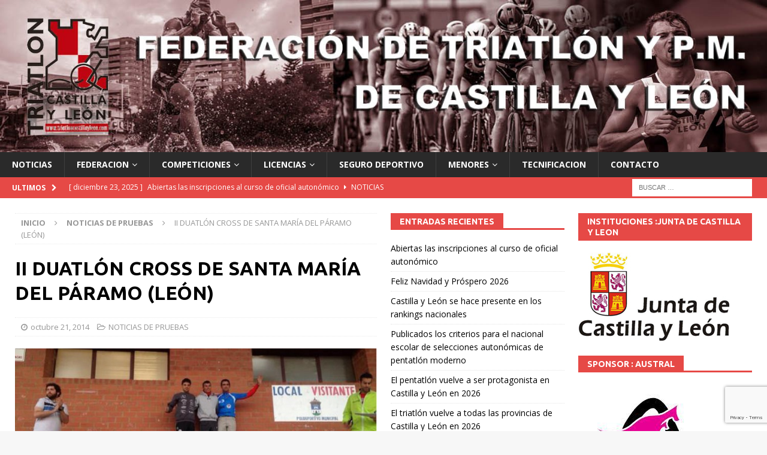

--- FILE ---
content_type: text/html; charset=UTF-8
request_url: https://www.triatloncastillayleon.com/ii-duatlon-cross-de-santa-maria-del-paramo-leon/
body_size: 13652
content:
<!DOCTYPE html>
<html class="no-js mh-two-sb" lang="es">
<head>
<meta charset="UTF-8">
<meta name="viewport" content="width=device-width, initial-scale=1.0">
<link rel="profile" href="http://gmpg.org/xfn/11" />
<title>II DUATLÓN CROSS DE SANTA MARÍA DEL PÁRAMO (LEÓN) &#8211; Triatlon Castilla y León</title>
<meta name='robots' content='max-image-preview:large' />
	<style>img:is([sizes="auto" i], [sizes^="auto," i]) { contain-intrinsic-size: 3000px 1500px }</style>
	<link rel='dns-prefetch' href='//fonts.googleapis.com' />
<link rel="alternate" type="application/rss+xml" title="Triatlon Castilla y León &raquo; Feed" href="https://www.triatloncastillayleon.com/feed/" />
<link rel="alternate" type="application/rss+xml" title="Triatlon Castilla y León &raquo; Feed de los comentarios" href="https://www.triatloncastillayleon.com/comments/feed/" />
<link rel="alternate" type="text/calendar" title="Triatlon Castilla y León &raquo; iCal Feed" href="https://www.triatloncastillayleon.com/eventos/?ical=1" />
<script type="text/javascript">
/* <![CDATA[ */
window._wpemojiSettings = {"baseUrl":"https:\/\/s.w.org\/images\/core\/emoji\/15.0.3\/72x72\/","ext":".png","svgUrl":"https:\/\/s.w.org\/images\/core\/emoji\/15.0.3\/svg\/","svgExt":".svg","source":{"concatemoji":"https:\/\/www.triatloncastillayleon.com\/wp-includes\/js\/wp-emoji-release.min.js?ver=6.7.4"}};
/*! This file is auto-generated */
!function(i,n){var o,s,e;function c(e){try{var t={supportTests:e,timestamp:(new Date).valueOf()};sessionStorage.setItem(o,JSON.stringify(t))}catch(e){}}function p(e,t,n){e.clearRect(0,0,e.canvas.width,e.canvas.height),e.fillText(t,0,0);var t=new Uint32Array(e.getImageData(0,0,e.canvas.width,e.canvas.height).data),r=(e.clearRect(0,0,e.canvas.width,e.canvas.height),e.fillText(n,0,0),new Uint32Array(e.getImageData(0,0,e.canvas.width,e.canvas.height).data));return t.every(function(e,t){return e===r[t]})}function u(e,t,n){switch(t){case"flag":return n(e,"\ud83c\udff3\ufe0f\u200d\u26a7\ufe0f","\ud83c\udff3\ufe0f\u200b\u26a7\ufe0f")?!1:!n(e,"\ud83c\uddfa\ud83c\uddf3","\ud83c\uddfa\u200b\ud83c\uddf3")&&!n(e,"\ud83c\udff4\udb40\udc67\udb40\udc62\udb40\udc65\udb40\udc6e\udb40\udc67\udb40\udc7f","\ud83c\udff4\u200b\udb40\udc67\u200b\udb40\udc62\u200b\udb40\udc65\u200b\udb40\udc6e\u200b\udb40\udc67\u200b\udb40\udc7f");case"emoji":return!n(e,"\ud83d\udc26\u200d\u2b1b","\ud83d\udc26\u200b\u2b1b")}return!1}function f(e,t,n){var r="undefined"!=typeof WorkerGlobalScope&&self instanceof WorkerGlobalScope?new OffscreenCanvas(300,150):i.createElement("canvas"),a=r.getContext("2d",{willReadFrequently:!0}),o=(a.textBaseline="top",a.font="600 32px Arial",{});return e.forEach(function(e){o[e]=t(a,e,n)}),o}function t(e){var t=i.createElement("script");t.src=e,t.defer=!0,i.head.appendChild(t)}"undefined"!=typeof Promise&&(o="wpEmojiSettingsSupports",s=["flag","emoji"],n.supports={everything:!0,everythingExceptFlag:!0},e=new Promise(function(e){i.addEventListener("DOMContentLoaded",e,{once:!0})}),new Promise(function(t){var n=function(){try{var e=JSON.parse(sessionStorage.getItem(o));if("object"==typeof e&&"number"==typeof e.timestamp&&(new Date).valueOf()<e.timestamp+604800&&"object"==typeof e.supportTests)return e.supportTests}catch(e){}return null}();if(!n){if("undefined"!=typeof Worker&&"undefined"!=typeof OffscreenCanvas&&"undefined"!=typeof URL&&URL.createObjectURL&&"undefined"!=typeof Blob)try{var e="postMessage("+f.toString()+"("+[JSON.stringify(s),u.toString(),p.toString()].join(",")+"));",r=new Blob([e],{type:"text/javascript"}),a=new Worker(URL.createObjectURL(r),{name:"wpTestEmojiSupports"});return void(a.onmessage=function(e){c(n=e.data),a.terminate(),t(n)})}catch(e){}c(n=f(s,u,p))}t(n)}).then(function(e){for(var t in e)n.supports[t]=e[t],n.supports.everything=n.supports.everything&&n.supports[t],"flag"!==t&&(n.supports.everythingExceptFlag=n.supports.everythingExceptFlag&&n.supports[t]);n.supports.everythingExceptFlag=n.supports.everythingExceptFlag&&!n.supports.flag,n.DOMReady=!1,n.readyCallback=function(){n.DOMReady=!0}}).then(function(){return e}).then(function(){var e;n.supports.everything||(n.readyCallback(),(e=n.source||{}).concatemoji?t(e.concatemoji):e.wpemoji&&e.twemoji&&(t(e.twemoji),t(e.wpemoji)))}))}((window,document),window._wpemojiSettings);
/* ]]> */
</script>
<style id='wp-emoji-styles-inline-css' type='text/css'>

	img.wp-smiley, img.emoji {
		display: inline !important;
		border: none !important;
		box-shadow: none !important;
		height: 1em !important;
		width: 1em !important;
		margin: 0 0.07em !important;
		vertical-align: -0.1em !important;
		background: none !important;
		padding: 0 !important;
	}
</style>
<link rel='stylesheet' id='wp-block-library-css' href='https://www.triatloncastillayleon.com/wp-includes/css/dist/block-library/style.min.css?ver=6.7.4' type='text/css' media='all' />
<link rel='stylesheet' id='uji_countdown-uji-style-css-css' href='https://www.triatloncastillayleon.com/wp-content/plugins/uji-countdown/dist/style-ujicount.css' type='text/css' media='all' />
<style id='classic-theme-styles-inline-css' type='text/css'>
/*! This file is auto-generated */
.wp-block-button__link{color:#fff;background-color:#32373c;border-radius:9999px;box-shadow:none;text-decoration:none;padding:calc(.667em + 2px) calc(1.333em + 2px);font-size:1.125em}.wp-block-file__button{background:#32373c;color:#fff;text-decoration:none}
</style>
<style id='global-styles-inline-css' type='text/css'>
:root{--wp--preset--aspect-ratio--square: 1;--wp--preset--aspect-ratio--4-3: 4/3;--wp--preset--aspect-ratio--3-4: 3/4;--wp--preset--aspect-ratio--3-2: 3/2;--wp--preset--aspect-ratio--2-3: 2/3;--wp--preset--aspect-ratio--16-9: 16/9;--wp--preset--aspect-ratio--9-16: 9/16;--wp--preset--color--black: #000000;--wp--preset--color--cyan-bluish-gray: #abb8c3;--wp--preset--color--white: #ffffff;--wp--preset--color--pale-pink: #f78da7;--wp--preset--color--vivid-red: #cf2e2e;--wp--preset--color--luminous-vivid-orange: #ff6900;--wp--preset--color--luminous-vivid-amber: #fcb900;--wp--preset--color--light-green-cyan: #7bdcb5;--wp--preset--color--vivid-green-cyan: #00d084;--wp--preset--color--pale-cyan-blue: #8ed1fc;--wp--preset--color--vivid-cyan-blue: #0693e3;--wp--preset--color--vivid-purple: #9b51e0;--wp--preset--gradient--vivid-cyan-blue-to-vivid-purple: linear-gradient(135deg,rgba(6,147,227,1) 0%,rgb(155,81,224) 100%);--wp--preset--gradient--light-green-cyan-to-vivid-green-cyan: linear-gradient(135deg,rgb(122,220,180) 0%,rgb(0,208,130) 100%);--wp--preset--gradient--luminous-vivid-amber-to-luminous-vivid-orange: linear-gradient(135deg,rgba(252,185,0,1) 0%,rgba(255,105,0,1) 100%);--wp--preset--gradient--luminous-vivid-orange-to-vivid-red: linear-gradient(135deg,rgba(255,105,0,1) 0%,rgb(207,46,46) 100%);--wp--preset--gradient--very-light-gray-to-cyan-bluish-gray: linear-gradient(135deg,rgb(238,238,238) 0%,rgb(169,184,195) 100%);--wp--preset--gradient--cool-to-warm-spectrum: linear-gradient(135deg,rgb(74,234,220) 0%,rgb(151,120,209) 20%,rgb(207,42,186) 40%,rgb(238,44,130) 60%,rgb(251,105,98) 80%,rgb(254,248,76) 100%);--wp--preset--gradient--blush-light-purple: linear-gradient(135deg,rgb(255,206,236) 0%,rgb(152,150,240) 100%);--wp--preset--gradient--blush-bordeaux: linear-gradient(135deg,rgb(254,205,165) 0%,rgb(254,45,45) 50%,rgb(107,0,62) 100%);--wp--preset--gradient--luminous-dusk: linear-gradient(135deg,rgb(255,203,112) 0%,rgb(199,81,192) 50%,rgb(65,88,208) 100%);--wp--preset--gradient--pale-ocean: linear-gradient(135deg,rgb(255,245,203) 0%,rgb(182,227,212) 50%,rgb(51,167,181) 100%);--wp--preset--gradient--electric-grass: linear-gradient(135deg,rgb(202,248,128) 0%,rgb(113,206,126) 100%);--wp--preset--gradient--midnight: linear-gradient(135deg,rgb(2,3,129) 0%,rgb(40,116,252) 100%);--wp--preset--font-size--small: 13px;--wp--preset--font-size--medium: 20px;--wp--preset--font-size--large: 36px;--wp--preset--font-size--x-large: 42px;--wp--preset--spacing--20: 0.44rem;--wp--preset--spacing--30: 0.67rem;--wp--preset--spacing--40: 1rem;--wp--preset--spacing--50: 1.5rem;--wp--preset--spacing--60: 2.25rem;--wp--preset--spacing--70: 3.38rem;--wp--preset--spacing--80: 5.06rem;--wp--preset--shadow--natural: 6px 6px 9px rgba(0, 0, 0, 0.2);--wp--preset--shadow--deep: 12px 12px 50px rgba(0, 0, 0, 0.4);--wp--preset--shadow--sharp: 6px 6px 0px rgba(0, 0, 0, 0.2);--wp--preset--shadow--outlined: 6px 6px 0px -3px rgba(255, 255, 255, 1), 6px 6px rgba(0, 0, 0, 1);--wp--preset--shadow--crisp: 6px 6px 0px rgba(0, 0, 0, 1);}:where(.is-layout-flex){gap: 0.5em;}:where(.is-layout-grid){gap: 0.5em;}body .is-layout-flex{display: flex;}.is-layout-flex{flex-wrap: wrap;align-items: center;}.is-layout-flex > :is(*, div){margin: 0;}body .is-layout-grid{display: grid;}.is-layout-grid > :is(*, div){margin: 0;}:where(.wp-block-columns.is-layout-flex){gap: 2em;}:where(.wp-block-columns.is-layout-grid){gap: 2em;}:where(.wp-block-post-template.is-layout-flex){gap: 1.25em;}:where(.wp-block-post-template.is-layout-grid){gap: 1.25em;}.has-black-color{color: var(--wp--preset--color--black) !important;}.has-cyan-bluish-gray-color{color: var(--wp--preset--color--cyan-bluish-gray) !important;}.has-white-color{color: var(--wp--preset--color--white) !important;}.has-pale-pink-color{color: var(--wp--preset--color--pale-pink) !important;}.has-vivid-red-color{color: var(--wp--preset--color--vivid-red) !important;}.has-luminous-vivid-orange-color{color: var(--wp--preset--color--luminous-vivid-orange) !important;}.has-luminous-vivid-amber-color{color: var(--wp--preset--color--luminous-vivid-amber) !important;}.has-light-green-cyan-color{color: var(--wp--preset--color--light-green-cyan) !important;}.has-vivid-green-cyan-color{color: var(--wp--preset--color--vivid-green-cyan) !important;}.has-pale-cyan-blue-color{color: var(--wp--preset--color--pale-cyan-blue) !important;}.has-vivid-cyan-blue-color{color: var(--wp--preset--color--vivid-cyan-blue) !important;}.has-vivid-purple-color{color: var(--wp--preset--color--vivid-purple) !important;}.has-black-background-color{background-color: var(--wp--preset--color--black) !important;}.has-cyan-bluish-gray-background-color{background-color: var(--wp--preset--color--cyan-bluish-gray) !important;}.has-white-background-color{background-color: var(--wp--preset--color--white) !important;}.has-pale-pink-background-color{background-color: var(--wp--preset--color--pale-pink) !important;}.has-vivid-red-background-color{background-color: var(--wp--preset--color--vivid-red) !important;}.has-luminous-vivid-orange-background-color{background-color: var(--wp--preset--color--luminous-vivid-orange) !important;}.has-luminous-vivid-amber-background-color{background-color: var(--wp--preset--color--luminous-vivid-amber) !important;}.has-light-green-cyan-background-color{background-color: var(--wp--preset--color--light-green-cyan) !important;}.has-vivid-green-cyan-background-color{background-color: var(--wp--preset--color--vivid-green-cyan) !important;}.has-pale-cyan-blue-background-color{background-color: var(--wp--preset--color--pale-cyan-blue) !important;}.has-vivid-cyan-blue-background-color{background-color: var(--wp--preset--color--vivid-cyan-blue) !important;}.has-vivid-purple-background-color{background-color: var(--wp--preset--color--vivid-purple) !important;}.has-black-border-color{border-color: var(--wp--preset--color--black) !important;}.has-cyan-bluish-gray-border-color{border-color: var(--wp--preset--color--cyan-bluish-gray) !important;}.has-white-border-color{border-color: var(--wp--preset--color--white) !important;}.has-pale-pink-border-color{border-color: var(--wp--preset--color--pale-pink) !important;}.has-vivid-red-border-color{border-color: var(--wp--preset--color--vivid-red) !important;}.has-luminous-vivid-orange-border-color{border-color: var(--wp--preset--color--luminous-vivid-orange) !important;}.has-luminous-vivid-amber-border-color{border-color: var(--wp--preset--color--luminous-vivid-amber) !important;}.has-light-green-cyan-border-color{border-color: var(--wp--preset--color--light-green-cyan) !important;}.has-vivid-green-cyan-border-color{border-color: var(--wp--preset--color--vivid-green-cyan) !important;}.has-pale-cyan-blue-border-color{border-color: var(--wp--preset--color--pale-cyan-blue) !important;}.has-vivid-cyan-blue-border-color{border-color: var(--wp--preset--color--vivid-cyan-blue) !important;}.has-vivid-purple-border-color{border-color: var(--wp--preset--color--vivid-purple) !important;}.has-vivid-cyan-blue-to-vivid-purple-gradient-background{background: var(--wp--preset--gradient--vivid-cyan-blue-to-vivid-purple) !important;}.has-light-green-cyan-to-vivid-green-cyan-gradient-background{background: var(--wp--preset--gradient--light-green-cyan-to-vivid-green-cyan) !important;}.has-luminous-vivid-amber-to-luminous-vivid-orange-gradient-background{background: var(--wp--preset--gradient--luminous-vivid-amber-to-luminous-vivid-orange) !important;}.has-luminous-vivid-orange-to-vivid-red-gradient-background{background: var(--wp--preset--gradient--luminous-vivid-orange-to-vivid-red) !important;}.has-very-light-gray-to-cyan-bluish-gray-gradient-background{background: var(--wp--preset--gradient--very-light-gray-to-cyan-bluish-gray) !important;}.has-cool-to-warm-spectrum-gradient-background{background: var(--wp--preset--gradient--cool-to-warm-spectrum) !important;}.has-blush-light-purple-gradient-background{background: var(--wp--preset--gradient--blush-light-purple) !important;}.has-blush-bordeaux-gradient-background{background: var(--wp--preset--gradient--blush-bordeaux) !important;}.has-luminous-dusk-gradient-background{background: var(--wp--preset--gradient--luminous-dusk) !important;}.has-pale-ocean-gradient-background{background: var(--wp--preset--gradient--pale-ocean) !important;}.has-electric-grass-gradient-background{background: var(--wp--preset--gradient--electric-grass) !important;}.has-midnight-gradient-background{background: var(--wp--preset--gradient--midnight) !important;}.has-small-font-size{font-size: var(--wp--preset--font-size--small) !important;}.has-medium-font-size{font-size: var(--wp--preset--font-size--medium) !important;}.has-large-font-size{font-size: var(--wp--preset--font-size--large) !important;}.has-x-large-font-size{font-size: var(--wp--preset--font-size--x-large) !important;}
:where(.wp-block-post-template.is-layout-flex){gap: 1.25em;}:where(.wp-block-post-template.is-layout-grid){gap: 1.25em;}
:where(.wp-block-columns.is-layout-flex){gap: 2em;}:where(.wp-block-columns.is-layout-grid){gap: 2em;}
:root :where(.wp-block-pullquote){font-size: 1.5em;line-height: 1.6;}
</style>
<link rel='stylesheet' id='contact-form-7-css' href='https://www.triatloncastillayleon.com/wp-content/plugins/contact-form-7/includes/css/styles.css?ver=5.9.3' type='text/css' media='all' />
<link rel='stylesheet' id='mh-magazine-css' href='https://www.triatloncastillayleon.com/wp-content/themes/mh-magazine/style.css?ver=3.8.3' type='text/css' media='all' />
<link rel='stylesheet' id='mh-font-awesome-css' href='https://www.triatloncastillayleon.com/wp-content/themes/mh-magazine/includes/font-awesome.min.css' type='text/css' media='all' />
<link rel='stylesheet' id='mh-google-fonts-css' href='https://fonts.googleapis.com/css?family=Open+Sans:300,400,400italic,600,700%7cUbuntu:300,400,400italic,600,700' type='text/css' media='all' />
<script type="text/javascript" src="https://www.triatloncastillayleon.com/wp-includes/js/jquery/jquery.min.js?ver=3.7.1" id="jquery-core-js"></script>
<script type="text/javascript" src="https://www.triatloncastillayleon.com/wp-includes/js/jquery/jquery-migrate.min.js?ver=3.4.1" id="jquery-migrate-js"></script>
<script type="text/javascript" src="https://www.triatloncastillayleon.com/wp-content/themes/mh-magazine/js/scripts.js?ver=3.8.3" id="mh-scripts-js"></script>
<script></script><link rel="https://api.w.org/" href="https://www.triatloncastillayleon.com/wp-json/" /><link rel="alternate" title="JSON" type="application/json" href="https://www.triatloncastillayleon.com/wp-json/wp/v2/posts/6360" /><link rel="EditURI" type="application/rsd+xml" title="RSD" href="https://www.triatloncastillayleon.com/xmlrpc.php?rsd" />
<meta name="generator" content="WordPress 6.7.4" />
<link rel="canonical" href="https://www.triatloncastillayleon.com/ii-duatlon-cross-de-santa-maria-del-paramo-leon/" />
<link rel='shortlink' href='https://www.triatloncastillayleon.com/?p=6360' />
<link rel="alternate" title="oEmbed (JSON)" type="application/json+oembed" href="https://www.triatloncastillayleon.com/wp-json/oembed/1.0/embed?url=https%3A%2F%2Fwww.triatloncastillayleon.com%2Fii-duatlon-cross-de-santa-maria-del-paramo-leon%2F" />
<link rel="alternate" title="oEmbed (XML)" type="text/xml+oembed" href="https://www.triatloncastillayleon.com/wp-json/oembed/1.0/embed?url=https%3A%2F%2Fwww.triatloncastillayleon.com%2Fii-duatlon-cross-de-santa-maria-del-paramo-leon%2F&#038;format=xml" />
<meta name="tec-api-version" content="v1"><meta name="tec-api-origin" content="https://www.triatloncastillayleon.com"><link rel="alternate" href="https://www.triatloncastillayleon.com/wp-json/tribe/events/v1/" /><!--[if lt IE 9]>
<script src="https://www.triatloncastillayleon.com/wp-content/themes/mh-magazine/js/css3-mediaqueries.js"></script>
<![endif]-->
<style type="text/css">
.entry-content { font-size: 12px; font-size: 0.75rem; }
h1, h2, h3, h4, h5, h6, .mh-custom-posts-small-title { font-family: "Ubuntu", sans-serif; }
</style>
<meta name="generator" content="Powered by WPBakery Page Builder - drag and drop page builder for WordPress."/>
<link rel="icon" href="https://www.triatloncastillayleon.com/wp-content/uploads/2017/11/cropped-logofedeCYL-32x32.jpg" sizes="32x32" />
<link rel="icon" href="https://www.triatloncastillayleon.com/wp-content/uploads/2017/11/cropped-logofedeCYL-192x192.jpg" sizes="192x192" />
<link rel="apple-touch-icon" href="https://www.triatloncastillayleon.com/wp-content/uploads/2017/11/cropped-logofedeCYL-180x180.jpg" />
<meta name="msapplication-TileImage" content="https://www.triatloncastillayleon.com/wp-content/uploads/2017/11/cropped-logofedeCYL-270x270.jpg" />
<noscript><style> .wpb_animate_when_almost_visible { opacity: 1; }</style></noscript></head>
<body id="mh-mobile" class="post-template-default single single-post postid-6360 single-format-aside tribe-no-js mh-wide-layout mh-right-sb mh-loop-layout1 mh-widget-layout5 mh-header-transparent wpb-js-composer js-comp-ver-7.5 vc_non_responsive" itemscope="itemscope" itemtype="http://schema.org/WebPage">
<div class="mh-header-nav-mobile clearfix"></div>
	<div class="mh-preheader">
    	<div class="mh-container mh-container-inner mh-row clearfix">
										<div class="mh-header-bar-content mh-header-bar-top-right mh-col-1-3 clearfix">
									</div>
					</div>
	</div>
<header class="mh-header" itemscope="itemscope" itemtype="http://schema.org/WPHeader">
	<div class="mh-container mh-container-inner clearfix">
		<div class="mh-custom-header clearfix">
<a class="mh-header-image-link" href="https://www.triatloncastillayleon.com/" title="Triatlon Castilla y León" rel="home">
<img class="mh-header-image" src="https://www.triatloncastillayleon.com/wp-content/uploads/2024/04/cropped-trabajo_cabecera_nueva24-1.jpg" height="298" width="1500" alt="Triatlon Castilla y León" />
</a>
</div>
	</div>
	<div class="mh-main-nav-wrap">
		<nav class="mh-navigation mh-main-nav mh-container mh-container-inner clearfix" itemscope="itemscope" itemtype="http://schema.org/SiteNavigationElement">
			<div class="menu-menu-1-container"><ul id="menu-menu-1" class="menu"><li id="menu-item-226" class="menu-item menu-item-type-custom menu-item-object-custom menu-item-home menu-item-226"><a href="https://www.triatloncastillayleon.com">NOTICIAS</a></li>
<li id="menu-item-75" class="menu-item menu-item-type-post_type menu-item-object-page menu-item-has-children menu-item-75"><a href="https://www.triatloncastillayleon.com/federacion-de-triatlon-de-castilla-y-leon/">FEDERACION</a>
<ul class="sub-menu">
	<li id="menu-item-349" class="menu-item menu-item-type-post_type menu-item-object-page menu-item-349"><a href="https://www.triatloncastillayleon.com/reglamentos/">REGLAMENTOS</a></li>
	<li id="menu-item-264" class="menu-item menu-item-type-post_type menu-item-object-page menu-item-264"><a href="https://www.triatloncastillayleon.com/normativas/">NORMATIVAS</a></li>
	<li id="menu-item-10203" class="menu-item menu-item-type-post_type menu-item-object-page menu-item-10203"><a href="https://www.triatloncastillayleon.com/transparencia/">TRANSPARENCIA</a></li>
	<li id="menu-item-331" class="menu-item menu-item-type-post_type menu-item-object-page menu-item-331"><a href="https://www.triatloncastillayleon.com/informacion-general/">INFORMACION GENERAL</a></li>
	<li id="menu-item-348" class="menu-item menu-item-type-post_type menu-item-object-page menu-item-348"><a href="https://www.triatloncastillayleon.com/circulares/">CIRCULARES</a></li>
	<li id="menu-item-334" class="menu-item menu-item-type-post_type menu-item-object-page menu-item-334"><a href="https://www.triatloncastillayleon.com/estatutos/">ESTATUTOS</a></li>
	<li id="menu-item-1744" class="menu-item menu-item-type-post_type menu-item-object-page menu-item-1744"><a href="https://www.triatloncastillayleon.com/clubes-federados-2022/">CLUBES FEDERADOS 2025</a></li>
	<li id="menu-item-536" class="menu-item menu-item-type-post_type menu-item-object-page menu-item-536"><a href="https://www.triatloncastillayleon.com/actas-juntas-directivas/">ACTAS JUNTAS DIRECTIVAS</a></li>
	<li id="menu-item-537" class="menu-item menu-item-type-post_type menu-item-object-page menu-item-537"><a href="https://www.triatloncastillayleon.com/actas-asambleas/">ACTAS ASAMBLEAS</a></li>
	<li id="menu-item-479" class="menu-item menu-item-type-post_type menu-item-object-page menu-item-479"><a href="https://www.triatloncastillayleon.com/proceso-electoral/">PROCESO ELECTORAL</a></li>
	<li id="menu-item-11006" class="menu-item menu-item-type-post_type menu-item-object-page menu-item-11006"><a href="https://www.triatloncastillayleon.com/politica-de-privacidad/">POLITICA DE PRIVACIDAD</a></li>
	<li id="menu-item-10424" class="menu-item menu-item-type-post_type menu-item-object-page menu-item-10424"><a href="https://www.triatloncastillayleon.com/politica-de-cookies/">Política de cookies, Acuerdos Legales</a></li>
</ul>
</li>
<li id="menu-item-117" class="menu-item menu-item-type-custom menu-item-object-custom menu-item-has-children menu-item-117"><a href="#">COMPETICIONES</a>
<ul class="sub-menu">
	<li id="menu-item-64" class="menu-item menu-item-type-post_type menu-item-object-page menu-item-64"><a href="https://www.triatloncastillayleon.com/eventos/">CALENDARIO</a></li>
	<li id="menu-item-388" class="menu-item menu-item-type-post_type menu-item-object-page menu-item-388"><a href="https://www.triatloncastillayleon.com/eventos-2/">PROXIMAS COMPETICIONES</a></li>
	<li id="menu-item-11358" class="menu-item menu-item-type-post_type menu-item-object-page menu-item-11358"><a href="https://www.triatloncastillayleon.com/kit-de-competicion/">KIT DE COMPETICION 2026</a></li>
	<li id="menu-item-14941" class="menu-item menu-item-type-custom menu-item-object-custom menu-item-has-children menu-item-14941"><a href="#">CLASIFICACIONES</a>
	<ul class="sub-menu">
		<li id="menu-item-19014" class="menu-item menu-item-type-custom menu-item-object-custom menu-item-has-children menu-item-19014"><a href="https://www.triatloncastillayleon.com/clasificaciones-duatlon-2025/#">2025</a>
		<ul class="sub-menu">
			<li id="menu-item-19015" class="menu-item menu-item-type-post_type menu-item-object-page menu-item-19015"><a href="https://www.triatloncastillayleon.com/clasificaciones-duatlon-2025/">CLASIFICACIONES DUATLON 2025</a></li>
			<li id="menu-item-19307" class="menu-item menu-item-type-post_type menu-item-object-page menu-item-19307"><a href="https://www.triatloncastillayleon.com/clasificaciones-triatlon-2025/">CLASIFICACIONES TRIATLON 2025</a></li>
			<li id="menu-item-19435" class="menu-item menu-item-type-post_type menu-item-object-page menu-item-19435"><a href="https://www.triatloncastillayleon.com/clasificaciones-pentatlon-2025/">CLASIFICACIONES PENTATLON 2025</a></li>
			<li id="menu-item-19078" class="menu-item menu-item-type-post_type menu-item-object-page menu-item-19078"><a href="https://www.triatloncastillayleon.com/liga-de-clubes-y-ranking-de-escuelas-2025/">LIGA DE CLUBES Y RANKING DE ESCUELAS 2025</a></li>
		</ul>
</li>
		<li id="menu-item-16922" class="menu-item menu-item-type-custom menu-item-object-custom menu-item-has-children menu-item-16922"><a href="https://www.triatloncastillayleon.com/clasificaciones-duatlon-2024/#">2024</a>
		<ul class="sub-menu">
			<li id="menu-item-16921" class="menu-item menu-item-type-post_type menu-item-object-page menu-item-16921"><a href="https://www.triatloncastillayleon.com/clasificaciones-duatlon-2024/">CLASIFICACIONES DUATLON 2024</a></li>
			<li id="menu-item-17019" class="menu-item menu-item-type-post_type menu-item-object-page menu-item-17019"><a href="https://www.triatloncastillayleon.com/clasificaciones-triatlon-2024/">CLASIFICACIONES TRIATLON 2024</a></li>
			<li id="menu-item-17042" class="menu-item menu-item-type-post_type menu-item-object-page menu-item-17042"><a href="https://www.triatloncastillayleon.com/ranking-de-clubes-y-escuelas-2024/">LIGA DE CLUBES Y RANKING DE ESCUELAS 2024</a></li>
			<li id="menu-item-18673" class="menu-item menu-item-type-post_type menu-item-object-page menu-item-18673"><a href="https://www.triatloncastillayleon.com/clasificaciones-pentatlon-2024/">CLASIFICACIONES PENTATLON 2024</a></li>
		</ul>
</li>
		<li id="menu-item-118" class="menu-item menu-item-type-custom menu-item-object-custom menu-item-has-children menu-item-118"><a href="#">2023</a>
		<ul class="sub-menu">
			<li id="menu-item-14940" class="menu-item menu-item-type-post_type menu-item-object-page menu-item-14940"><a href="https://www.triatloncastillayleon.com/clasificaciones-duatlon-2023/">CLASIFICACIONES DUATLON 2023</a></li>
			<li id="menu-item-15133" class="menu-item menu-item-type-post_type menu-item-object-page menu-item-15133"><a href="https://www.triatloncastillayleon.com/clasificaciones-triatlon-2023/">CLASIFICACIONES TRIATLON / ACUATLON 2023</a></li>
			<li id="menu-item-15329" class="menu-item menu-item-type-post_type menu-item-object-page menu-item-15329"><a href="https://www.triatloncastillayleon.com/ranking-de-clubes-y-escuelas-2023/">LIGA DE CLUBES Y RANKING DE ESCUELAS 2023</a></li>
		</ul>
</li>
		<li id="menu-item-12280" class="menu-item menu-item-type-custom menu-item-object-custom menu-item-has-children menu-item-12280"><a href="#">2022</a>
		<ul class="sub-menu">
			<li id="menu-item-12284" class="menu-item menu-item-type-post_type menu-item-object-page menu-item-12284"><a href="https://www.triatloncastillayleon.com/clasificaciones-duatlon-2022/">CLASIFICACIONES DUATLON 2022</a></li>
			<li id="menu-item-12527" class="menu-item menu-item-type-post_type menu-item-object-page menu-item-12527"><a href="https://www.triatloncastillayleon.com/clasificaciones-triatlon-2022/">CLASIFICACIONES TRIATLON 2022</a></li>
			<li id="menu-item-12651" class="menu-item menu-item-type-post_type menu-item-object-page menu-item-12651"><a href="https://www.triatloncastillayleon.com/ranking-de-clubes-y-escuelas-2022/">RANKING DE CLUBES Y ESCUELAS 2022</a></li>
		</ul>
</li>
		<li id="menu-item-10890" class="menu-item menu-item-type-custom menu-item-object-custom menu-item-has-children menu-item-10890"><a href="#">2021</a>
		<ul class="sub-menu">
			<li id="menu-item-10889" class="menu-item menu-item-type-post_type menu-item-object-page menu-item-10889"><a href="https://www.triatloncastillayleon.com/clasificaciones-duatlon-2021/">CLASIFICACIONES DUATLON 2021</a></li>
			<li id="menu-item-11311" class="menu-item menu-item-type-post_type menu-item-object-page menu-item-11311"><a href="https://www.triatloncastillayleon.com/clasificaciones-triatlon-2021/">CLASIFICACIONES TRIATLON 2021</a></li>
			<li id="menu-item-11856" class="menu-item menu-item-type-post_type menu-item-object-page menu-item-11856"><a href="https://www.triatloncastillayleon.com/ranking-de-clubes-2021/">RANKING DE CLUBES 2021</a></li>
		</ul>
</li>
		<li id="menu-item-8740" class="menu-item menu-item-type-custom menu-item-object-custom menu-item-has-children menu-item-8740"><a href="#">2020</a>
		<ul class="sub-menu">
			<li id="menu-item-8739" class="menu-item menu-item-type-post_type menu-item-object-page menu-item-8739"><a href="https://www.triatloncastillayleon.com/clasificaciones-duatlon-2020/">CLASIFICACIONES DUATLON 2020</a></li>
		</ul>
</li>
		<li id="menu-item-9438" class="menu-item menu-item-type-post_type menu-item-object-page menu-item-has-children menu-item-9438"><a href="https://www.triatloncastillayleon.com/clasificaciones-2019/">2019</a>
		<ul class="sub-menu">
			<li id="menu-item-3204" class="menu-item menu-item-type-post_type menu-item-object-page menu-item-3204"><a href="https://www.triatloncastillayleon.com/clasificaciones-duatlon-2019/">CLASIFICACIONES DUATLON 2019</a></li>
			<li id="menu-item-3538" class="menu-item menu-item-type-post_type menu-item-object-page menu-item-3538"><a href="https://www.triatloncastillayleon.com/clasificaciones-triatlon-2019/">CLASIFICACIONES TRIATLON 2019</a></li>
			<li id="menu-item-3842" class="menu-item menu-item-type-post_type menu-item-object-page menu-item-3842"><a href="https://www.triatloncastillayleon.com/ranking-de-clubes-2019/">RANKING DE CLUBES 2019</a></li>
		</ul>
</li>
		<li id="menu-item-9430" class="menu-item menu-item-type-post_type menu-item-object-page menu-item-has-children menu-item-9430"><a href="https://www.triatloncastillayleon.com/clasificaciones-2018/">2018</a>
		<ul class="sub-menu">
			<li id="menu-item-449" class="menu-item menu-item-type-post_type menu-item-object-page menu-item-449"><a href="https://www.triatloncastillayleon.com/clasificaciones-duatlon-2018/">CLASIFICACIONES DUATLON 2018</a></li>
			<li id="menu-item-450" class="menu-item menu-item-type-post_type menu-item-object-page menu-item-450"><a href="https://www.triatloncastillayleon.com/clasificaciones-triatlon-2018/">CLASIFICACIONES TRIATLON 2018</a></li>
		</ul>
</li>
		<li id="menu-item-62" class="menu-item menu-item-type-post_type menu-item-object-page menu-item-has-children menu-item-62"><a href="https://www.triatloncastillayleon.com/clasificaciones-2017/">2017</a>
		<ul class="sub-menu">
			<li id="menu-item-9298" class="menu-item menu-item-type-post_type menu-item-object-page menu-item-9298"><a href="https://www.triatloncastillayleon.com/clasificaciones-duatlon-2017/">CLASIFICACIONES DUATLON 2017</a></li>
			<li id="menu-item-9297" class="menu-item menu-item-type-post_type menu-item-object-page menu-item-9297"><a href="https://www.triatloncastillayleon.com/clasificaciones-triatlon-2017/">CLASIFICACIONES TRIATLON 2017</a></li>
		</ul>
</li>
		<li id="menu-item-61" class="menu-item menu-item-type-post_type menu-item-object-page menu-item-has-children menu-item-61"><a href="https://www.triatloncastillayleon.com/clasificaciones-2016/">2016</a>
		<ul class="sub-menu">
			<li id="menu-item-9320" class="menu-item menu-item-type-post_type menu-item-object-page menu-item-9320"><a href="https://www.triatloncastillayleon.com/clasificaciones-duatlon-2016/">CLASIFICACIONES DUATLON 2016</a></li>
			<li id="menu-item-9321" class="menu-item menu-item-type-post_type menu-item-object-page menu-item-9321"><a href="https://www.triatloncastillayleon.com/clasificaciones-triatlon-2016/">CLASIFICACIONES TRIATLON 2016</a></li>
		</ul>
</li>
		<li id="menu-item-9423" class="menu-item menu-item-type-post_type menu-item-object-page menu-item-has-children menu-item-9423"><a href="https://www.triatloncastillayleon.com/clasificaciones-2015/">2015</a>
		<ul class="sub-menu">
			<li id="menu-item-59" class="menu-item menu-item-type-post_type menu-item-object-page menu-item-59"><a href="https://www.triatloncastillayleon.com/clasificaciones-duatlon-2015/">CLASIFICACIONES DUATLON 2015</a></li>
			<li id="menu-item-60" class="menu-item menu-item-type-post_type menu-item-object-page menu-item-60"><a href="https://www.triatloncastillayleon.com/clasificaciones-triatlon-2015/">CLASIFICACIONES TRIATLON 2015</a></li>
		</ul>
</li>
		<li id="menu-item-70" class="menu-item menu-item-type-post_type menu-item-object-page menu-item-has-children menu-item-70"><a href="https://www.triatloncastillayleon.com/clasificaciones-2014/">2014</a>
		<ul class="sub-menu">
			<li id="menu-item-57" class="menu-item menu-item-type-post_type menu-item-object-page menu-item-57"><a href="https://www.triatloncastillayleon.com/clasificaciones-duatlon-2014/">CLASIFICACIONES DUATLON 2014</a></li>
			<li id="menu-item-58" class="menu-item menu-item-type-post_type menu-item-object-page menu-item-58"><a href="https://www.triatloncastillayleon.com/clasificaciones-triatlon-2014/">CLASIFICACIONES TRIATLON 2014</a></li>
		</ul>
</li>
		<li id="menu-item-69" class="menu-item menu-item-type-post_type menu-item-object-page menu-item-has-children menu-item-69"><a href="https://www.triatloncastillayleon.com/clasificaciones-2013/">2013</a>
		<ul class="sub-menu">
			<li id="menu-item-55" class="menu-item menu-item-type-post_type menu-item-object-page menu-item-55"><a href="https://www.triatloncastillayleon.com/clasificaciones-duatlon-2013/">CLASIFICACIONES DUATLON 2013</a></li>
			<li id="menu-item-56" class="menu-item menu-item-type-post_type menu-item-object-page menu-item-56"><a href="https://www.triatloncastillayleon.com/clasificaciones-triatlon-2013/">CLASIFICACIONES TRIATLON 2013</a></li>
		</ul>
</li>
		<li id="menu-item-9399" class="menu-item menu-item-type-post_type menu-item-object-page menu-item-has-children menu-item-9399"><a href="https://www.triatloncastillayleon.com/clasificaciones-2012/">2012</a>
		<ul class="sub-menu">
			<li id="menu-item-68" class="menu-item menu-item-type-post_type menu-item-object-page menu-item-68"><a href="https://www.triatloncastillayleon.com/clasificaciones-duatlon-2012/">CLASIFICACIONES DUATLON 2012</a></li>
			<li id="menu-item-80" class="menu-item menu-item-type-post_type menu-item-object-page menu-item-80"><a href="https://www.triatloncastillayleon.com/clasificaciones-triatlon-2012/">CLASIFICACIONES TRIATLON 2012</a></li>
		</ul>
</li>
		<li id="menu-item-67" class="menu-item menu-item-type-post_type menu-item-object-page menu-item-has-children menu-item-67"><a href="https://www.triatloncastillayleon.com/clasificaciones-2011/">2011</a>
		<ul class="sub-menu">
			<li id="menu-item-9452" class="menu-item menu-item-type-post_type menu-item-object-page menu-item-9452"><a href="https://www.triatloncastillayleon.com/clasificaciones-duatlon-2011/">CLASIFICACIONES DUATLON 2011</a></li>
			<li id="menu-item-9453" class="menu-item menu-item-type-post_type menu-item-object-page menu-item-9453"><a href="https://www.triatloncastillayleon.com/clasificaciones-triatlon-2011/">CLASIFICACIONES TRIATLON 2011</a></li>
		</ul>
</li>
		<li id="menu-item-66" class="menu-item menu-item-type-post_type menu-item-object-page menu-item-has-children menu-item-66"><a href="https://www.triatloncastillayleon.com/clasificaciones-2010/">2010</a>
		<ul class="sub-menu">
			<li id="menu-item-9460" class="menu-item menu-item-type-post_type menu-item-object-page menu-item-9460"><a href="https://www.triatloncastillayleon.com/clasificaciones-duatlon-2010/">CLASIFICACIONES DUATLON 2010</a></li>
			<li id="menu-item-9464" class="menu-item menu-item-type-post_type menu-item-object-page menu-item-9464"><a href="https://www.triatloncastillayleon.com/clasificaciones-triatlon-2010/">CLASIFICACIONES TRIATLON 2010</a></li>
		</ul>
</li>
		<li id="menu-item-9508" class="menu-item menu-item-type-post_type menu-item-object-page menu-item-has-children menu-item-9508"><a href="https://www.triatloncastillayleon.com/clasificaciones-2009/">2009</a>
		<ul class="sub-menu">
			<li id="menu-item-9512" class="menu-item menu-item-type-post_type menu-item-object-page menu-item-9512"><a href="https://www.triatloncastillayleon.com/clasificaciones-duatlon-2009/">CLASIFICACIONES DUATLON 2009</a></li>
			<li id="menu-item-9516" class="menu-item menu-item-type-post_type menu-item-object-page menu-item-9516"><a href="https://www.triatloncastillayleon.com/clasificaciones-triatlon-2009/">CLASIFICACIONES TRIATLON 2009</a></li>
		</ul>
</li>
	</ul>
</li>
	<li id="menu-item-268" class="menu-item menu-item-type-post_type menu-item-object-page menu-item-268"><a href="https://www.triatloncastillayleon.com/oficiales/">OFICIALES</a></li>
	<li id="menu-item-10296" class="menu-item menu-item-type-post_type menu-item-object-page menu-item-10296"><a href="https://www.triatloncastillayleon.com/covid-19/">COVID-19</a></li>
</ul>
</li>
<li id="menu-item-236" class="menu-item menu-item-type-custom menu-item-object-custom menu-item-has-children menu-item-236"><a href="https://www.triatloncastillayleon.com/federarse/">LICENCIAS</a>
<ul class="sub-menu">
	<li id="menu-item-76" class="menu-item menu-item-type-post_type menu-item-object-page menu-item-76"><a href="https://www.triatloncastillayleon.com/federarse/">FEDERARSE</a></li>
	<li id="menu-item-15032" class="menu-item menu-item-type-post_type menu-item-object-page menu-item-15032"><a href="https://www.triatloncastillayleon.com/licencias-pentatlon/">LICENCIAS PENTATLON</a></li>
</ul>
</li>
<li id="menu-item-83" class="menu-item menu-item-type-post_type menu-item-object-page menu-item-83"><a href="https://www.triatloncastillayleon.com/seguro-deportivo/">SEGURO DEPORTIVO</a></li>
<li id="menu-item-392" class="menu-item menu-item-type-post_type menu-item-object-page menu-item-has-children menu-item-392"><a href="https://www.triatloncastillayleon.com/menores/">MENORES</a>
<ul class="sub-menu">
	<li id="menu-item-853" class="menu-item menu-item-type-post_type menu-item-object-page menu-item-853"><a href="https://www.triatloncastillayleon.com/escuelas/">ESCUELAS</a></li>
	<li id="menu-item-888" class="menu-item menu-item-type-taxonomy menu-item-object-category menu-item-888"><a href="https://www.triatloncastillayleon.com/category/noticias-sobre-menores/">NOTICIAS DE MENORES</a></li>
	<li id="menu-item-9248" class="menu-item menu-item-type-post_type menu-item-object-page menu-item-9248"><a href="https://www.triatloncastillayleon.com/?page_id=9243">CAMPUS DE TRIATLON 2020</a></li>
	<li id="menu-item-3756" class="menu-item menu-item-type-custom menu-item-object-custom menu-item-has-children menu-item-3756"><a href="https://www.triatloncastillayleon.com/ranking-menores-2020/">RANKING DE MENORES</a>
	<ul class="sub-menu">
		<li id="menu-item-19026" class="menu-item menu-item-type-custom menu-item-object-custom menu-item-19026"><a href="https://www.triatloncastillayleon.com/ranking-menores-2025/">RANKING MENORES 2025</a></li>
		<li id="menu-item-16976" class="menu-item menu-item-type-post_type menu-item-object-page menu-item-16976"><a href="https://www.triatloncastillayleon.com/ranking-menores-2024/">RANKING MENORES 2024</a></li>
		<li id="menu-item-15006" class="menu-item menu-item-type-post_type menu-item-object-page menu-item-15006"><a href="https://www.triatloncastillayleon.com/ranking-menores-2023/">RANKING MENORES 2023</a></li>
		<li id="menu-item-12414" class="menu-item menu-item-type-post_type menu-item-object-page menu-item-12414"><a href="https://www.triatloncastillayleon.com/ranking-menores-2022/">RANKING MENORES 2022</a></li>
		<li id="menu-item-11031" class="menu-item menu-item-type-post_type menu-item-object-page menu-item-11031"><a href="https://www.triatloncastillayleon.com/ranking-menores-2021/">RANKING MENORES 2021</a></li>
		<li id="menu-item-8746" class="menu-item menu-item-type-post_type menu-item-object-page menu-item-8746"><a href="https://www.triatloncastillayleon.com/ranking-menores-2020/">RANKING MENORES 2020</a></li>
		<li id="menu-item-3755" class="menu-item menu-item-type-post_type menu-item-object-page menu-item-3755"><a href="https://www.triatloncastillayleon.com/ranking-menores-2019/">RANKING MENORES 2019</a></li>
		<li id="menu-item-3751" class="menu-item menu-item-type-custom menu-item-object-custom menu-item-3751"><a href="https://www.triatloncastillayleon.com/ranking-menores-2018">RANKING MENORES 2018</a></li>
		<li id="menu-item-3818" class="menu-item menu-item-type-post_type menu-item-object-page menu-item-3818"><a href="https://www.triatloncastillayleon.com/ranking-menores-2017/">RANKING MENORES 2017</a></li>
	</ul>
</li>
</ul>
</li>
<li id="menu-item-343" class="menu-item menu-item-type-post_type menu-item-object-page menu-item-343"><a href="https://www.triatloncastillayleon.com/tecnificacion/">TECNIFICACION</a></li>
<li id="menu-item-318" class="menu-item menu-item-type-post_type menu-item-object-page menu-item-318"><a href="https://www.triatloncastillayleon.com/contacto/">CONTACTO</a></li>
</ul></div>		</nav>
	</div>
	</header>
	<div class="mh-subheader">
		<div class="mh-container mh-container-inner mh-row clearfix">
							<div class="mh-header-bar-content mh-header-bar-bottom-left mh-col-2-3 clearfix">
											<div class="mh-header-ticker mh-header-ticker-bottom">
							<div class="mh-ticker-bottom">
			<div class="mh-ticker-title mh-ticker-title-bottom">
			ULTIMOS<i class="fa fa-chevron-right"></i>		</div>
		<div class="mh-ticker-content mh-ticker-content-bottom">
		<ul id="mh-ticker-loop-bottom">				<li class="mh-ticker-item mh-ticker-item-bottom">
					<a href="https://www.triatloncastillayleon.com/abiertas-las-inscripciones-al-curso-de-oficial-autonomico/" title="Abiertas las inscripciones al curso de oficial autonómico">
						<span class="mh-ticker-item-date mh-ticker-item-date-bottom">
                        	[ diciembre 23, 2025 ]                        </span>
						<span class="mh-ticker-item-title mh-ticker-item-title-bottom">
							Abiertas las inscripciones al curso de oficial autonómico						</span>
													<span class="mh-ticker-item-cat mh-ticker-item-cat-bottom">
								<i class="fa fa-caret-right"></i>
																NOTICIAS							</span>
											</a>
				</li>				<li class="mh-ticker-item mh-ticker-item-bottom">
					<a href="https://www.triatloncastillayleon.com/feliz-navidad-y-prospero-2026/" title="Feliz Navidad y Próspero 2026">
						<span class="mh-ticker-item-date mh-ticker-item-date-bottom">
                        	[ diciembre 18, 2025 ]                        </span>
						<span class="mh-ticker-item-title mh-ticker-item-title-bottom">
							Feliz Navidad y Próspero 2026						</span>
													<span class="mh-ticker-item-cat mh-ticker-item-cat-bottom">
								<i class="fa fa-caret-right"></i>
																NOTICIAS							</span>
											</a>
				</li>				<li class="mh-ticker-item mh-ticker-item-bottom">
					<a href="https://www.triatloncastillayleon.com/castillay-leon-se-hace-presente-en-los-rankings-nacionales/" title="Castilla y León se hace presente en los rankings nacionales">
						<span class="mh-ticker-item-date mh-ticker-item-date-bottom">
                        	[ diciembre 17, 2025 ]                        </span>
						<span class="mh-ticker-item-title mh-ticker-item-title-bottom">
							Castilla y León se hace presente en los rankings nacionales						</span>
													<span class="mh-ticker-item-cat mh-ticker-item-cat-bottom">
								<i class="fa fa-caret-right"></i>
																NOTICIAS							</span>
											</a>
				</li>				<li class="mh-ticker-item mh-ticker-item-bottom">
					<a href="https://www.triatloncastillayleon.com/publicados-los-criterios-para-el-nacional-escolar-de-selecciones-autonomicas-de-pentatlon-moderno/" title="Publicados los criterios para el nacional escolar de selecciones autonómicas de pentatlón moderno">
						<span class="mh-ticker-item-date mh-ticker-item-date-bottom">
                        	[ diciembre 15, 2025 ]                        </span>
						<span class="mh-ticker-item-title mh-ticker-item-title-bottom">
							Publicados los criterios para el nacional escolar de selecciones autonómicas de pentatlón moderno						</span>
													<span class="mh-ticker-item-cat mh-ticker-item-cat-bottom">
								<i class="fa fa-caret-right"></i>
																NOTICIAS							</span>
											</a>
				</li>				<li class="mh-ticker-item mh-ticker-item-bottom">
					<a href="https://www.triatloncastillayleon.com/el-pentatlon-vuelve-a-encontrar-cabida-en-castilla-y-leon-en-2026/" title="El pentatlón vuelve a ser protagonista en Castilla y León en 2026">
						<span class="mh-ticker-item-date mh-ticker-item-date-bottom">
                        	[ diciembre 12, 2025 ]                        </span>
						<span class="mh-ticker-item-title mh-ticker-item-title-bottom">
							El pentatlón vuelve a ser protagonista en Castilla y León en 2026						</span>
													<span class="mh-ticker-item-cat mh-ticker-item-cat-bottom">
								<i class="fa fa-caret-right"></i>
																NOTICIAS							</span>
											</a>
				</li>		</ul>
	</div>
</div>						</div>
									</div>
										<div class="mh-header-bar-content mh-header-bar-bottom-right mh-col-1-3 clearfix">
											<aside class="mh-header-search mh-header-search-bottom">
							<form role="search" method="get" class="search-form" action="https://www.triatloncastillayleon.com/">
				<label>
					<span class="screen-reader-text">Buscar:</span>
					<input type="search" class="search-field" placeholder="Buscar &hellip;" value="" name="s" />
				</label>
				<input type="submit" class="search-submit" value="Buscar" />
			</form>						</aside>
									</div>
					</div>
	</div>
<div class="mh-container mh-container-outer">
<div class="mh-wrapper clearfix">
	<div class="mh-main clearfix">
		<div id="main-content" class="mh-content" role="main" itemprop="mainContentOfPage"><nav class="mh-breadcrumb"><span itemscope itemtype="http://data-vocabulary.org/Breadcrumb"><a href="https://www.triatloncastillayleon.com" itemprop="url"><span itemprop="title">Inicio</span></a></span><span class="mh-breadcrumb-delimiter"><i class="fa fa-angle-right"></i></span><span itemscope itemtype="http://data-vocabulary.org/Breadcrumb"><a href="https://www.triatloncastillayleon.com/category/noticias-pruebas/" itemprop="url"><span itemprop="title">NOTICIAS DE PRUEBAS</span></a></span><span class="mh-breadcrumb-delimiter"><i class="fa fa-angle-right"></i></span>II DUATLÓN CROSS DE SANTA MARÍA DEL PÁRAMO (LEÓN)</nav>
<article id="post-6360" class="post-6360 post type-post status-publish format-aside has-post-thumbnail hentry category-noticias-pruebas tag-duatlon-cross tag-leon tag-santa-maria-del-paramo post_format-post-format-aside">
	<header class="entry-header clearfix"><h1 class="entry-title">II DUATLÓN CROSS DE SANTA MARÍA DEL PÁRAMO (LEÓN)</h1><div class="mh-meta entry-meta">
<span class="entry-meta-date updated"><i class="fa fa-clock-o"></i><a href="https://www.triatloncastillayleon.com/2014/10/">octubre 21, 2014</a></span>
<span class="entry-meta-categories"><i class="fa fa-folder-open-o"></i><a href="https://www.triatloncastillayleon.com/category/noticias-pruebas/" rel="category tag">NOTICIAS DE PRUEBAS</a></span>
</div>
	</header>
		<div class="entry-content clearfix">
<figure class="entry-thumbnail">
<img src="https://www.triatloncastillayleon.com/wp-content/uploads/2019/09/ducros201407-1.jpg" alt="" title="ducros201407-1" />
<figcaption class="wp-caption-text">Uno de los podios</figcaption>
</figure>
<p><strong>Turrado y García se suben a lo alto del podio en Santa María del Páramo</strong></p>
<p>Una tarde magnífica acompañó a los deportistas en el desarrollo del II Duatlón Cross de la localidad leonesa de Santa María del Paramo. Jorge Turrado volvió a evidenciar su estado de forma tras el triunfo de hace<br />
unas semanas en Almazán al imponerse al joven mundialista Kevin Tarek Viñuela mientras que en féminas, Beatriz García se llevó el gato al agua.</p>
<p>La competición arrancó con la salida de las categorías inferiores con presencia de prebenjamines, benjamines, alevines e infantiles, e incluso los chupetines, los más pequeños, disfrutaron tanto corriendo como en bicicleta por las pistas de atletismo.</p>
<p>A continuación se disputó la prueba de promoción y federada por el mismo recorrido pero distintas vueltas. La carrera a pie fue muy rápida y llana por los alrededores de las instalaciones deportivas mientras que el recorrido en bicicleta de montaña resultó endurecida por el viento y el barro de los caminos de la localidad, pese a que el perfil era fundamentalmente llano.</p>
<p>La prueba masculina fue dominada desde la salida por Jorge Turrado (1.08:44) que desde el bocinazo inicial tomó la cabeza de la carrera y no la dejó hasta su llegada a meta. El resto del podio estuvo muy disputado con Kevin Tarek Viñuela que cobró ventaja en el primer sector de carrera, mantuvo la segunda posición hasta la mitad del sector de BTT, mientras que por detrás, Luis Ángel Álvarez hizo valer su poderío en la bici para recuperar el terreno que perdía para cazar a Kevin, hacer dúo e intentar recortar a Turrado. Ambos llegaron juntos al último sector donde Kevin distanció a Luis Ángel completando el podio masculino.</p>
<p>En féminas, Diana Fernández fue la más rápida en el primer sector de carrera, pero Beatriz García remontó posiciones dando pedaladas, así distanció a sus rivales logrando una ventaja suficiente como para alzarse con la victoria de la prueba. Diana Fernández, que fue perdiendo tiempo sobre ruedas, pudo recuperar en el último sector tiempo para finalizar segunda. Marina Peña completó tras una buena remontada en BTT el podio femenino.</p>
<p><a href="http://www.triatloncastillayleon.com/node/1095" target="_blank" rel="noopener"><strong>Clasificaciones</strong></a></p>
<p><a href="https://www.facebook.com/media/set/?set=a.734544169916670.1073741855.152599574777802&amp;type=1" target="_blank" rel="noopener"><strong>Galería de imágenes</strong></a></p>
<div class="mh-social-bottom">
<div class="mh-share-buttons clearfix">
	<a class="mh-facebook" href="#" onclick="window.open('https://www.facebook.com/sharer.php?u=https%3A%2F%2Fwww.triatloncastillayleon.com%2Fii-duatlon-cross-de-santa-maria-del-paramo-leon%2F&t=II+DUATL%C3%93N+CROSS+DE+SANTA+MAR%C3%8DA+DEL+P%C3%81RAMO+%28LE%C3%93N%29', 'facebookShare', 'width=626,height=436'); return false;" title="Share on Facebook">
		<span class="mh-share-button"><i class="fa fa-facebook"></i></span>
	</a>
	<a class="mh-twitter" href="#" onclick="window.open('https://twitter.com/share?text=II+DUATL%C3%93N+CROSS+DE+SANTA+MAR%C3%8DA+DEL+P%C3%81RAMO+%28LE%C3%93N%29:&url=https%3A%2F%2Fwww.triatloncastillayleon.com%2Fii-duatlon-cross-de-santa-maria-del-paramo-leon%2F', 'twitterShare', 'width=626,height=436'); return false;" title="Tweet This Post">
		<span class="mh-share-button"><i class="fa fa-twitter"></i></span>
	</a>
	<a class="mh-pinterest" href="#" onclick="window.open('https://pinterest.com/pin/create/button/?url=https%3A%2F%2Fwww.triatloncastillayleon.com%2Fii-duatlon-cross-de-santa-maria-del-paramo-leon%2F&media=https://www.triatloncastillayleon.com/wp-content/uploads/2019/09/ducros201407-1.jpg&description=II+DUATL%C3%93N+CROSS+DE+SANTA+MAR%C3%8DA+DEL+P%C3%81RAMO+%28LE%C3%93N%29', 'pinterestShare', 'width=750,height=350'); return false;" title="Pin This Post">
		<span class="mh-share-button"><i class="fa fa-pinterest"></i></span>
	</a>
	<a class="mh-googleplus" href="#" onclick="window.open('https://plusone.google.com/_/+1/confirm?hl=en-US&url=https%3A%2F%2Fwww.triatloncastillayleon.com%2Fii-duatlon-cross-de-santa-maria-del-paramo-leon%2F', 'googleShare', 'width=626,height=436'); return false;" title="Share on Google+" target="_blank">
		<span class="mh-share-button"><i class="fa fa-google-plus"></i></span>
	</a>
	<a class="mh-email" href="mailto:?subject=II%20DUATL%C3%93N%20CROSS%20DE%20SANTA%20MAR%C3%8DA%20DEL%20P%C3%81RAMO%20%28LE%C3%93N%29&amp;body=https%3A%2F%2Fwww.triatloncastillayleon.com%2Fii-duatlon-cross-de-santa-maria-del-paramo-leon%2F" title="Send this article to a friend" target="_blank">
		<span class="mh-share-button"><i class="fa fa-envelope-o"></i></span>
	</a>
</div></div>
	</div><div class="entry-tags clearfix"><i class="fa fa-tag"></i><ul><li><a href="https://www.triatloncastillayleon.com/tag/duatlon-cross/" rel="tag">DUATLON CROSS</a></li><li><a href="https://www.triatloncastillayleon.com/tag/leon/" rel="tag">León</a></li><li><a href="https://www.triatloncastillayleon.com/tag/santa-maria-del-paramo/" rel="tag">Santa María del Páramo</a></li></ul></div></article><nav class="mh-post-nav mh-row clearfix" itemscope="itemscope" itemtype="http://schema.org/SiteNavigationElement">
<div class="mh-col-1-2 mh-post-nav-item mh-post-nav-prev">
<a href="https://www.triatloncastillayleon.com/abierto-el-calendario-de-competiciones-de-2015/" rel="prev"><img width="80" height="60" src="https://www.triatloncastillayleon.com/wp-content/uploads/2019/09/calendario-80x60.jpg" class="attachment-mh-magazine-small size-mh-magazine-small wp-post-image" alt="" decoding="async" srcset="https://www.triatloncastillayleon.com/wp-content/uploads/2019/09/calendario-80x60.jpg 80w, https://www.triatloncastillayleon.com/wp-content/uploads/2019/09/calendario-326x245.jpg 326w" sizes="(max-width: 80px) 100vw, 80px" /><span>Previous</span><p>Abierto el calendario de competiciones de 2015</p></a></div>
<div class="mh-col-1-2 mh-post-nav-item mh-post-nav-next">
<a href="https://www.triatloncastillayleon.com/las-escuelas-de-triatlon-preparan-el-duatlon-de-antequera/" rel="next"><img width="80" height="60" src="https://www.triatloncastillayleon.com/wp-content/uploads/2019/09/pin1-80x60.jpg" class="attachment-mh-magazine-small size-mh-magazine-small wp-post-image" alt="" decoding="async" srcset="https://www.triatloncastillayleon.com/wp-content/uploads/2019/09/pin1-80x60.jpg 80w, https://www.triatloncastillayleon.com/wp-content/uploads/2019/09/pin1-326x245.jpg 326w" sizes="(max-width: 80px) 100vw, 80px" /><span>Next</span><p>Las escuelas de triatlón preparan el Duatlón de Antequera</p></a></div>
</nav>
<section class="mh-related-content">
<h3 class="mh-widget-title mh-related-content-title">
<span class="mh-widget-title-inner">Artículos relacionados</span></h3>
<div class="mh-related-wrap mh-row clearfix">
<div class="mh-col-1-3 mh-posts-grid-col clearfix">
<article class="post-12810 format-aside mh-posts-grid-item clearfix">
	<figure class="mh-posts-grid-thumb">
		<a class="mh-thumb-icon mh-thumb-icon-small-mobile" href="https://www.triatloncastillayleon.com/v-duatlon-sprint-sin-draft-hornillos-de-cerrato/" title="V DUATLÓN SPRINT SIN DRAFT. HORNILLOS DE CERRATO (PALENCIA)"><img width="326" height="245" src="https://www.triatloncastillayleon.com/wp-content/uploads/2022/02/Hornillos-de-Cerrato-326x245.jpeg" class="attachment-mh-magazine-medium size-mh-magazine-medium wp-post-image" alt="Pódium de la V Duatlón Sprint sin draft. Hornillos de Cerrato" decoding="async" fetchpriority="high" srcset="https://www.triatloncastillayleon.com/wp-content/uploads/2022/02/Hornillos-de-Cerrato-326x245.jpeg 326w, https://www.triatloncastillayleon.com/wp-content/uploads/2022/02/Hornillos-de-Cerrato-80x60.jpeg 80w" sizes="(max-width: 326px) 100vw, 326px" />		</a>
					<div class="mh-image-caption mh-posts-grid-caption">
				NOTICIAS DE PRUEBAS			</div>
			</figure>
	<h3 class="entry-title mh-posts-grid-title">
		<a href="https://www.triatloncastillayleon.com/v-duatlon-sprint-sin-draft-hornillos-de-cerrato/" title="V DUATLÓN SPRINT SIN DRAFT. HORNILLOS DE CERRATO (PALENCIA)" rel="bookmark">
			V DUATLÓN SPRINT SIN DRAFT. HORNILLOS DE CERRATO (PALENCIA)		</a>
	</h3>
	<div class="mh-meta entry-meta">
<span class="entry-meta-date updated"><i class="fa fa-clock-o"></i><a href="https://www.triatloncastillayleon.com/2022/02/">febrero 28, 2022</a></span>
<span class="entry-meta-categories"><i class="fa fa-folder-open-o"></i><a href="https://www.triatloncastillayleon.com/category/noticias-pruebas/" rel="category tag">NOTICIAS DE PRUEBAS</a></span>
</div>
	<div class="mh-posts-grid-excerpt clearfix">
		<div class="mh-excerpt"><p>Muñoz y Viñuela vencedores del V Duatlón Sprint sin drafting Hornillos de Cerrato El pasado domingo 27 de febrero se celebraba la V edición del <a class="mh-excerpt-more" href="https://www.triatloncastillayleon.com/v-duatlon-sprint-sin-draft-hornillos-de-cerrato/" title="V DUATLÓN SPRINT SIN DRAFT. HORNILLOS DE CERRATO (PALENCIA)">[&#8230;]</a></p>
</div>	</div>
</article></div>
<div class="mh-col-1-3 mh-posts-grid-col clearfix">
<article class="post-4152 format-aside mh-posts-grid-item clearfix">
	<figure class="mh-posts-grid-thumb">
		<a class="mh-thumb-icon mh-thumb-icon-small-mobile" href="https://www.triatloncastillayleon.com/vinuela-acaba-noveno-en-la-copa-de-marruecos/" title="Viñuela acaba noveno en la Copa de Marruecos"><img width="326" height="245" src="https://www.triatloncastillayleon.com/wp-content/uploads/2019/03/Uxio-Abuin_Kevin-Tarek-Vinyuela_Madrid-2016-505x330-326x245.jpg" class="attachment-mh-magazine-medium size-mh-magazine-medium wp-post-image" alt="" decoding="async" loading="lazy" srcset="https://www.triatloncastillayleon.com/wp-content/uploads/2019/03/Uxio-Abuin_Kevin-Tarek-Vinyuela_Madrid-2016-505x330-326x245.jpg 326w, https://www.triatloncastillayleon.com/wp-content/uploads/2019/03/Uxio-Abuin_Kevin-Tarek-Vinyuela_Madrid-2016-505x330-80x60.jpg 80w" sizes="auto, (max-width: 326px) 100vw, 326px" />		</a>
					<div class="mh-image-caption mh-posts-grid-caption">
				NOTICIAS			</div>
			</figure>
	<h3 class="entry-title mh-posts-grid-title">
		<a href="https://www.triatloncastillayleon.com/vinuela-acaba-noveno-en-la-copa-de-marruecos/" title="Viñuela acaba noveno en la Copa de Marruecos" rel="bookmark">
			Viñuela acaba noveno en la Copa de Marruecos		</a>
	</h3>
	<div class="mh-meta entry-meta">
<span class="entry-meta-date updated"><i class="fa fa-clock-o"></i><a href="https://www.triatloncastillayleon.com/2016/11/">noviembre 7, 2016</a></span>
<span class="entry-meta-categories"><i class="fa fa-folder-open-o"></i><a href="https://www.triatloncastillayleon.com/category/noticias/" rel="category tag">NOTICIAS</a></span>
</div>
	<div class="mh-posts-grid-excerpt clearfix">
		<div class="mh-excerpt"><p>Los triatletas españoles han brillado con luz propia en la Copa de África de Triatlón celebrada este fin de semana en Agadir (Marruecos), entre ellos <a class="mh-excerpt-more" href="https://www.triatloncastillayleon.com/vinuela-acaba-noveno-en-la-copa-de-marruecos/" title="Viñuela acaba noveno en la Copa de Marruecos">[&#8230;]</a></p>
</div>	</div>
</article></div>
<div class="mh-col-1-3 mh-posts-grid-col clearfix">
<article class="post-7192 format-aside mh-posts-grid-item clearfix">
	<figure class="mh-posts-grid-thumb">
		<a class="mh-thumb-icon mh-thumb-icon-small-mobile" href="https://www.triatloncastillayleon.com/actualizado-el-ranking-de-duatlon-cross/" title="Actualizado el Ránking de Duatlón Cross"><img width="326" height="245" src="https://www.triatloncastillayleon.com/wp-content/uploads/2019/10/ivanremesal-326x245.jpg" class="attachment-mh-magazine-medium size-mh-magazine-medium wp-post-image" alt="" decoding="async" loading="lazy" srcset="https://www.triatloncastillayleon.com/wp-content/uploads/2019/10/ivanremesal-326x245.jpg 326w, https://www.triatloncastillayleon.com/wp-content/uploads/2019/10/ivanremesal-80x60.jpg 80w" sizes="auto, (max-width: 326px) 100vw, 326px" />		</a>
					<div class="mh-image-caption mh-posts-grid-caption">
				NOTICIAS			</div>
			</figure>
	<h3 class="entry-title mh-posts-grid-title">
		<a href="https://www.triatloncastillayleon.com/actualizado-el-ranking-de-duatlon-cross/" title="Actualizado el Ránking de Duatlón Cross" rel="bookmark">
			Actualizado el Ránking de Duatlón Cross		</a>
	</h3>
	<div class="mh-meta entry-meta">
<span class="entry-meta-date updated"><i class="fa fa-clock-o"></i><a href="https://www.triatloncastillayleon.com/2013/03/">marzo 14, 2013</a></span>
<span class="entry-meta-categories"><i class="fa fa-folder-open-o"></i><a href="https://www.triatloncastillayleon.com/category/noticias/" rel="category tag">NOTICIAS</a></span>
</div>
	<div class="mh-posts-grid-excerpt clearfix">
		<div class="mh-excerpt"><p>Después de los duatlones cros de Aranda y Cuellar la clasificación masculina está liderada por Ivan Remesal del Triatlón Duero zamorano, mientras que la femenina <a class="mh-excerpt-more" href="https://www.triatloncastillayleon.com/actualizado-el-ranking-de-duatlon-cross/" title="Actualizado el Ránking de Duatlón Cross">[&#8230;]</a></p>
</div>	</div>
</article></div>
</div>
</section>
<div id="comments" class="mh-comments-wrap">
</div>
		</div>
			<aside class="mh-widget-col-1 mh-sidebar" itemscope="itemscope" itemtype="http://schema.org/WPSideBar">
		<div id="recent-posts-5" class="mh-widget widget_recent_entries">
		<h4 class="mh-widget-title"><span class="mh-widget-title-inner">Entradas recientes</span></h4>
		<ul>
											<li>
					<a href="https://www.triatloncastillayleon.com/abiertas-las-inscripciones-al-curso-de-oficial-autonomico/">Abiertas las inscripciones al curso de oficial autonómico</a>
									</li>
											<li>
					<a href="https://www.triatloncastillayleon.com/feliz-navidad-y-prospero-2026/">Feliz Navidad y Próspero 2026</a>
									</li>
											<li>
					<a href="https://www.triatloncastillayleon.com/castillay-leon-se-hace-presente-en-los-rankings-nacionales/">Castilla y León se hace presente en los rankings nacionales</a>
									</li>
											<li>
					<a href="https://www.triatloncastillayleon.com/publicados-los-criterios-para-el-nacional-escolar-de-selecciones-autonomicas-de-pentatlon-moderno/">Publicados los criterios para el nacional escolar de selecciones autonómicas de pentatlón moderno</a>
									</li>
											<li>
					<a href="https://www.triatloncastillayleon.com/el-pentatlon-vuelve-a-encontrar-cabida-en-castilla-y-leon-en-2026/">El pentatlón vuelve a ser protagonista en Castilla y León en 2026</a>
									</li>
											<li>
					<a href="https://www.triatloncastillayleon.com/el-triatlon-vuelve-a-todas-las-provincias-de-castilla-y-leon-en-2026/">El triatlón vuelve a todas las provincias de Castilla y León en 2026</a>
									</li>
											<li>
					<a href="https://www.triatloncastillayleon.com/los-premios-excelencia-reconocen-a-dos-triatletas-y-dos-entrenadores-de-triatlon-de-castilla-y-leon/">Los premios Excelencia reconocen a dos triatletas y dos entrenadores de triatlón de Castilla y León</a>
									</li>
											<li>
					<a href="https://www.triatloncastillayleon.com/la-gala-de-triatlon-brinda-homenaje-al-soriano-ruben-andres-garcia/">La Gala de Triatlón brinda homenaje al soriano Rubén Andrés García</a>
									</li>
											<li>
					<a href="https://www.triatloncastillayleon.com/almazan-ilumina-este-sabado-la-gala-regional-de-triatlon/">Almazán ilumina este sábado la Gala Regional de Triatlón</a>
									</li>
											<li>
					<a href="https://www.triatloncastillayleon.com/castilla-y-leon-presente-en-el-team-espana-futuro-de-pentatlon/">Castilla y León, presente en el Team España Futuro de pentatlón</a>
									</li>
					</ul>

		</div>	</aside>	</div>
    <aside class="mh-widget-col-1 mh-sidebar-2 mh-sidebar-wide" itemscope="itemscope" itemtype="http://schema.org/WPSideBar">
<div id="media_image-4" class="mh-widget widget_media_image"><h4 class="mh-widget-title"><span class="mh-widget-title-inner">INSTITUCIONES :JUNTA DE CASTILLA Y LEON</span></h4><a href="https://www.jcyl.es/"><img width="252" height="147" src="https://www.triatloncastillayleon.com/wp-content/uploads/2018/01/JuntaCyL_jpgweb-1.jpg" class="image wp-image-1301  attachment-full size-full" alt="" style="max-width: 100%; height: auto;" decoding="async" loading="lazy" /></a></div><div id="media_image-6" class="mh-widget widget_media_image"><h4 class="mh-widget-title"><span class="mh-widget-title-inner">SPONSOR : AUSTRAL</span></h4><a href="http://clientes.austral.es/clubs/fedcastillayleon/index.php"><img width="258" height="196" src="https://www.triatloncastillayleon.com/wp-content/uploads/2017/12/logo-austral.jpg" class="image wp-image-490  attachment-full size-full" alt="" style="max-width: 100%; height: auto;" decoding="async" loading="lazy" srcset="https://www.triatloncastillayleon.com/wp-content/uploads/2017/12/logo-austral.jpg 258w, https://www.triatloncastillayleon.com/wp-content/uploads/2017/12/logo-austral-80x60.jpg 80w" sizes="auto, (max-width: 258px) 100vw, 258px" /></a></div><div id="media_image-7" class="mh-widget widget_media_image"><h4 class="mh-widget-title"><span class="mh-widget-title-inner">INSTITUCIONES: ASOC. DE FEDERACIONES DEPORTIVAS</span></h4><a href="https://www.afedecyl.com/"><img width="280" height="100" src="https://www.triatloncastillayleon.com/wp-content/uploads/2019/01/logogrande-280x100.jpg" class="image wp-image-3232  attachment-full size-full" alt="" style="max-width: 100%; height: auto;" decoding="async" loading="lazy" /></a></div></aside>
</div>
<a href="#" class="mh-back-to-top"><i class="fa fa-chevron-up"></i></a>
</div><!-- .mh-container-outer -->
<div class="mh-copyright-wrap">
	<div class="mh-container mh-container-inner clearfix">
		<p class="mh-copyright">
			 <span class="site-title"><a href="https://www.triatloncastillayleon.com/" rel="home">Triatlon Castilla y León</a></span>
                <a href="http://www.triatloncastillayleon.com/">© Copyright 2017 Federación de Triatlón y P.M. de Castilla y León</a>
            </div><!-- .site-info -->
		</p>
	</div>
</div>
		<script>
		( function ( body ) {
			'use strict';
			body.className = body.className.replace( /\btribe-no-js\b/, 'tribe-js' );
		} )( document.body );
		</script>
		<script> /* <![CDATA[ */var tribe_l10n_datatables = {"aria":{"sort_ascending":": activate to sort column ascending","sort_descending":": activate to sort column descending"},"length_menu":"Show _MENU_ entries","empty_table":"No data available in table","info":"Showing _START_ to _END_ of _TOTAL_ entries","info_empty":"Showing 0 to 0 of 0 entries","info_filtered":"(filtered from _MAX_ total entries)","zero_records":"No matching records found","search":"Search:","all_selected_text":"All items on this page were selected. ","select_all_link":"Select all pages","clear_selection":"Clear Selection.","pagination":{"all":"All","next":"Next","previous":"Previous"},"select":{"rows":{"0":"","_":": Selected %d rows","1":": Selected 1 row"}},"datepicker":{"dayNames":["domingo","lunes","martes","mi\u00e9rcoles","jueves","viernes","s\u00e1bado"],"dayNamesShort":["Dom","Lun","Mar","Mi\u00e9","Jue","Vie","S\u00e1b"],"dayNamesMin":["D","L","M","X","J","V","S"],"monthNames":["enero","febrero","marzo","abril","mayo","junio","julio","agosto","septiembre","octubre","noviembre","diciembre"],"monthNamesShort":["enero","febrero","marzo","abril","mayo","junio","julio","agosto","septiembre","octubre","noviembre","diciembre"],"monthNamesMin":["Ene","Feb","Mar","Abr","May","Jun","Jul","Ago","Sep","Oct","Nov","Dic"],"nextText":"Siguiente","prevText":"Anterior","currentText":"Hoy","closeText":"Hecho","today":"Hoy","clear":"Limpiar"}};/* ]]> */ </script><script type="text/javascript" src="https://www.triatloncastillayleon.com/wp-content/plugins/contact-form-7/includes/swv/js/index.js?ver=5.9.3" id="swv-js"></script>
<script type="text/javascript" id="contact-form-7-js-extra">
/* <![CDATA[ */
var wpcf7 = {"api":{"root":"https:\/\/www.triatloncastillayleon.com\/wp-json\/","namespace":"contact-form-7\/v1"}};
/* ]]> */
</script>
<script type="text/javascript" src="https://www.triatloncastillayleon.com/wp-content/plugins/contact-form-7/includes/js/index.js?ver=5.9.3" id="contact-form-7-js"></script>
<script type="text/javascript" src="https://www.google.com/recaptcha/api.js?render=6Lcg_mceAAAAABtox4nwCar26wGfm2tzWrAKpTlq&amp;ver=3.0" id="google-recaptcha-js"></script>
<script type="text/javascript" src="https://www.triatloncastillayleon.com/wp-includes/js/dist/vendor/wp-polyfill.min.js?ver=3.15.0" id="wp-polyfill-js"></script>
<script type="text/javascript" id="wpcf7-recaptcha-js-extra">
/* <![CDATA[ */
var wpcf7_recaptcha = {"sitekey":"6Lcg_mceAAAAABtox4nwCar26wGfm2tzWrAKpTlq","actions":{"homepage":"homepage","contactform":"contactform"}};
/* ]]> */
</script>
<script type="text/javascript" src="https://www.triatloncastillayleon.com/wp-content/plugins/contact-form-7/modules/recaptcha/index.js?ver=5.9.3" id="wpcf7-recaptcha-js"></script>
<script></script></body>
</html>

--- FILE ---
content_type: text/html; charset=utf-8
request_url: https://www.google.com/recaptcha/api2/anchor?ar=1&k=6Lcg_mceAAAAABtox4nwCar26wGfm2tzWrAKpTlq&co=aHR0cHM6Ly93d3cudHJpYXRsb25jYXN0aWxsYXlsZW9uLmNvbTo0NDM.&hl=en&v=9TiwnJFHeuIw_s0wSd3fiKfN&size=invisible&anchor-ms=20000&execute-ms=30000&cb=isgt2rc1u45e
body_size: 48106
content:
<!DOCTYPE HTML><html dir="ltr" lang="en"><head><meta http-equiv="Content-Type" content="text/html; charset=UTF-8">
<meta http-equiv="X-UA-Compatible" content="IE=edge">
<title>reCAPTCHA</title>
<style type="text/css">
/* cyrillic-ext */
@font-face {
  font-family: 'Roboto';
  font-style: normal;
  font-weight: 400;
  font-stretch: 100%;
  src: url(//fonts.gstatic.com/s/roboto/v48/KFO7CnqEu92Fr1ME7kSn66aGLdTylUAMa3GUBHMdazTgWw.woff2) format('woff2');
  unicode-range: U+0460-052F, U+1C80-1C8A, U+20B4, U+2DE0-2DFF, U+A640-A69F, U+FE2E-FE2F;
}
/* cyrillic */
@font-face {
  font-family: 'Roboto';
  font-style: normal;
  font-weight: 400;
  font-stretch: 100%;
  src: url(//fonts.gstatic.com/s/roboto/v48/KFO7CnqEu92Fr1ME7kSn66aGLdTylUAMa3iUBHMdazTgWw.woff2) format('woff2');
  unicode-range: U+0301, U+0400-045F, U+0490-0491, U+04B0-04B1, U+2116;
}
/* greek-ext */
@font-face {
  font-family: 'Roboto';
  font-style: normal;
  font-weight: 400;
  font-stretch: 100%;
  src: url(//fonts.gstatic.com/s/roboto/v48/KFO7CnqEu92Fr1ME7kSn66aGLdTylUAMa3CUBHMdazTgWw.woff2) format('woff2');
  unicode-range: U+1F00-1FFF;
}
/* greek */
@font-face {
  font-family: 'Roboto';
  font-style: normal;
  font-weight: 400;
  font-stretch: 100%;
  src: url(//fonts.gstatic.com/s/roboto/v48/KFO7CnqEu92Fr1ME7kSn66aGLdTylUAMa3-UBHMdazTgWw.woff2) format('woff2');
  unicode-range: U+0370-0377, U+037A-037F, U+0384-038A, U+038C, U+038E-03A1, U+03A3-03FF;
}
/* math */
@font-face {
  font-family: 'Roboto';
  font-style: normal;
  font-weight: 400;
  font-stretch: 100%;
  src: url(//fonts.gstatic.com/s/roboto/v48/KFO7CnqEu92Fr1ME7kSn66aGLdTylUAMawCUBHMdazTgWw.woff2) format('woff2');
  unicode-range: U+0302-0303, U+0305, U+0307-0308, U+0310, U+0312, U+0315, U+031A, U+0326-0327, U+032C, U+032F-0330, U+0332-0333, U+0338, U+033A, U+0346, U+034D, U+0391-03A1, U+03A3-03A9, U+03B1-03C9, U+03D1, U+03D5-03D6, U+03F0-03F1, U+03F4-03F5, U+2016-2017, U+2034-2038, U+203C, U+2040, U+2043, U+2047, U+2050, U+2057, U+205F, U+2070-2071, U+2074-208E, U+2090-209C, U+20D0-20DC, U+20E1, U+20E5-20EF, U+2100-2112, U+2114-2115, U+2117-2121, U+2123-214F, U+2190, U+2192, U+2194-21AE, U+21B0-21E5, U+21F1-21F2, U+21F4-2211, U+2213-2214, U+2216-22FF, U+2308-230B, U+2310, U+2319, U+231C-2321, U+2336-237A, U+237C, U+2395, U+239B-23B7, U+23D0, U+23DC-23E1, U+2474-2475, U+25AF, U+25B3, U+25B7, U+25BD, U+25C1, U+25CA, U+25CC, U+25FB, U+266D-266F, U+27C0-27FF, U+2900-2AFF, U+2B0E-2B11, U+2B30-2B4C, U+2BFE, U+3030, U+FF5B, U+FF5D, U+1D400-1D7FF, U+1EE00-1EEFF;
}
/* symbols */
@font-face {
  font-family: 'Roboto';
  font-style: normal;
  font-weight: 400;
  font-stretch: 100%;
  src: url(//fonts.gstatic.com/s/roboto/v48/KFO7CnqEu92Fr1ME7kSn66aGLdTylUAMaxKUBHMdazTgWw.woff2) format('woff2');
  unicode-range: U+0001-000C, U+000E-001F, U+007F-009F, U+20DD-20E0, U+20E2-20E4, U+2150-218F, U+2190, U+2192, U+2194-2199, U+21AF, U+21E6-21F0, U+21F3, U+2218-2219, U+2299, U+22C4-22C6, U+2300-243F, U+2440-244A, U+2460-24FF, U+25A0-27BF, U+2800-28FF, U+2921-2922, U+2981, U+29BF, U+29EB, U+2B00-2BFF, U+4DC0-4DFF, U+FFF9-FFFB, U+10140-1018E, U+10190-1019C, U+101A0, U+101D0-101FD, U+102E0-102FB, U+10E60-10E7E, U+1D2C0-1D2D3, U+1D2E0-1D37F, U+1F000-1F0FF, U+1F100-1F1AD, U+1F1E6-1F1FF, U+1F30D-1F30F, U+1F315, U+1F31C, U+1F31E, U+1F320-1F32C, U+1F336, U+1F378, U+1F37D, U+1F382, U+1F393-1F39F, U+1F3A7-1F3A8, U+1F3AC-1F3AF, U+1F3C2, U+1F3C4-1F3C6, U+1F3CA-1F3CE, U+1F3D4-1F3E0, U+1F3ED, U+1F3F1-1F3F3, U+1F3F5-1F3F7, U+1F408, U+1F415, U+1F41F, U+1F426, U+1F43F, U+1F441-1F442, U+1F444, U+1F446-1F449, U+1F44C-1F44E, U+1F453, U+1F46A, U+1F47D, U+1F4A3, U+1F4B0, U+1F4B3, U+1F4B9, U+1F4BB, U+1F4BF, U+1F4C8-1F4CB, U+1F4D6, U+1F4DA, U+1F4DF, U+1F4E3-1F4E6, U+1F4EA-1F4ED, U+1F4F7, U+1F4F9-1F4FB, U+1F4FD-1F4FE, U+1F503, U+1F507-1F50B, U+1F50D, U+1F512-1F513, U+1F53E-1F54A, U+1F54F-1F5FA, U+1F610, U+1F650-1F67F, U+1F687, U+1F68D, U+1F691, U+1F694, U+1F698, U+1F6AD, U+1F6B2, U+1F6B9-1F6BA, U+1F6BC, U+1F6C6-1F6CF, U+1F6D3-1F6D7, U+1F6E0-1F6EA, U+1F6F0-1F6F3, U+1F6F7-1F6FC, U+1F700-1F7FF, U+1F800-1F80B, U+1F810-1F847, U+1F850-1F859, U+1F860-1F887, U+1F890-1F8AD, U+1F8B0-1F8BB, U+1F8C0-1F8C1, U+1F900-1F90B, U+1F93B, U+1F946, U+1F984, U+1F996, U+1F9E9, U+1FA00-1FA6F, U+1FA70-1FA7C, U+1FA80-1FA89, U+1FA8F-1FAC6, U+1FACE-1FADC, U+1FADF-1FAE9, U+1FAF0-1FAF8, U+1FB00-1FBFF;
}
/* vietnamese */
@font-face {
  font-family: 'Roboto';
  font-style: normal;
  font-weight: 400;
  font-stretch: 100%;
  src: url(//fonts.gstatic.com/s/roboto/v48/KFO7CnqEu92Fr1ME7kSn66aGLdTylUAMa3OUBHMdazTgWw.woff2) format('woff2');
  unicode-range: U+0102-0103, U+0110-0111, U+0128-0129, U+0168-0169, U+01A0-01A1, U+01AF-01B0, U+0300-0301, U+0303-0304, U+0308-0309, U+0323, U+0329, U+1EA0-1EF9, U+20AB;
}
/* latin-ext */
@font-face {
  font-family: 'Roboto';
  font-style: normal;
  font-weight: 400;
  font-stretch: 100%;
  src: url(//fonts.gstatic.com/s/roboto/v48/KFO7CnqEu92Fr1ME7kSn66aGLdTylUAMa3KUBHMdazTgWw.woff2) format('woff2');
  unicode-range: U+0100-02BA, U+02BD-02C5, U+02C7-02CC, U+02CE-02D7, U+02DD-02FF, U+0304, U+0308, U+0329, U+1D00-1DBF, U+1E00-1E9F, U+1EF2-1EFF, U+2020, U+20A0-20AB, U+20AD-20C0, U+2113, U+2C60-2C7F, U+A720-A7FF;
}
/* latin */
@font-face {
  font-family: 'Roboto';
  font-style: normal;
  font-weight: 400;
  font-stretch: 100%;
  src: url(//fonts.gstatic.com/s/roboto/v48/KFO7CnqEu92Fr1ME7kSn66aGLdTylUAMa3yUBHMdazQ.woff2) format('woff2');
  unicode-range: U+0000-00FF, U+0131, U+0152-0153, U+02BB-02BC, U+02C6, U+02DA, U+02DC, U+0304, U+0308, U+0329, U+2000-206F, U+20AC, U+2122, U+2191, U+2193, U+2212, U+2215, U+FEFF, U+FFFD;
}
/* cyrillic-ext */
@font-face {
  font-family: 'Roboto';
  font-style: normal;
  font-weight: 500;
  font-stretch: 100%;
  src: url(//fonts.gstatic.com/s/roboto/v48/KFO7CnqEu92Fr1ME7kSn66aGLdTylUAMa3GUBHMdazTgWw.woff2) format('woff2');
  unicode-range: U+0460-052F, U+1C80-1C8A, U+20B4, U+2DE0-2DFF, U+A640-A69F, U+FE2E-FE2F;
}
/* cyrillic */
@font-face {
  font-family: 'Roboto';
  font-style: normal;
  font-weight: 500;
  font-stretch: 100%;
  src: url(//fonts.gstatic.com/s/roboto/v48/KFO7CnqEu92Fr1ME7kSn66aGLdTylUAMa3iUBHMdazTgWw.woff2) format('woff2');
  unicode-range: U+0301, U+0400-045F, U+0490-0491, U+04B0-04B1, U+2116;
}
/* greek-ext */
@font-face {
  font-family: 'Roboto';
  font-style: normal;
  font-weight: 500;
  font-stretch: 100%;
  src: url(//fonts.gstatic.com/s/roboto/v48/KFO7CnqEu92Fr1ME7kSn66aGLdTylUAMa3CUBHMdazTgWw.woff2) format('woff2');
  unicode-range: U+1F00-1FFF;
}
/* greek */
@font-face {
  font-family: 'Roboto';
  font-style: normal;
  font-weight: 500;
  font-stretch: 100%;
  src: url(//fonts.gstatic.com/s/roboto/v48/KFO7CnqEu92Fr1ME7kSn66aGLdTylUAMa3-UBHMdazTgWw.woff2) format('woff2');
  unicode-range: U+0370-0377, U+037A-037F, U+0384-038A, U+038C, U+038E-03A1, U+03A3-03FF;
}
/* math */
@font-face {
  font-family: 'Roboto';
  font-style: normal;
  font-weight: 500;
  font-stretch: 100%;
  src: url(//fonts.gstatic.com/s/roboto/v48/KFO7CnqEu92Fr1ME7kSn66aGLdTylUAMawCUBHMdazTgWw.woff2) format('woff2');
  unicode-range: U+0302-0303, U+0305, U+0307-0308, U+0310, U+0312, U+0315, U+031A, U+0326-0327, U+032C, U+032F-0330, U+0332-0333, U+0338, U+033A, U+0346, U+034D, U+0391-03A1, U+03A3-03A9, U+03B1-03C9, U+03D1, U+03D5-03D6, U+03F0-03F1, U+03F4-03F5, U+2016-2017, U+2034-2038, U+203C, U+2040, U+2043, U+2047, U+2050, U+2057, U+205F, U+2070-2071, U+2074-208E, U+2090-209C, U+20D0-20DC, U+20E1, U+20E5-20EF, U+2100-2112, U+2114-2115, U+2117-2121, U+2123-214F, U+2190, U+2192, U+2194-21AE, U+21B0-21E5, U+21F1-21F2, U+21F4-2211, U+2213-2214, U+2216-22FF, U+2308-230B, U+2310, U+2319, U+231C-2321, U+2336-237A, U+237C, U+2395, U+239B-23B7, U+23D0, U+23DC-23E1, U+2474-2475, U+25AF, U+25B3, U+25B7, U+25BD, U+25C1, U+25CA, U+25CC, U+25FB, U+266D-266F, U+27C0-27FF, U+2900-2AFF, U+2B0E-2B11, U+2B30-2B4C, U+2BFE, U+3030, U+FF5B, U+FF5D, U+1D400-1D7FF, U+1EE00-1EEFF;
}
/* symbols */
@font-face {
  font-family: 'Roboto';
  font-style: normal;
  font-weight: 500;
  font-stretch: 100%;
  src: url(//fonts.gstatic.com/s/roboto/v48/KFO7CnqEu92Fr1ME7kSn66aGLdTylUAMaxKUBHMdazTgWw.woff2) format('woff2');
  unicode-range: U+0001-000C, U+000E-001F, U+007F-009F, U+20DD-20E0, U+20E2-20E4, U+2150-218F, U+2190, U+2192, U+2194-2199, U+21AF, U+21E6-21F0, U+21F3, U+2218-2219, U+2299, U+22C4-22C6, U+2300-243F, U+2440-244A, U+2460-24FF, U+25A0-27BF, U+2800-28FF, U+2921-2922, U+2981, U+29BF, U+29EB, U+2B00-2BFF, U+4DC0-4DFF, U+FFF9-FFFB, U+10140-1018E, U+10190-1019C, U+101A0, U+101D0-101FD, U+102E0-102FB, U+10E60-10E7E, U+1D2C0-1D2D3, U+1D2E0-1D37F, U+1F000-1F0FF, U+1F100-1F1AD, U+1F1E6-1F1FF, U+1F30D-1F30F, U+1F315, U+1F31C, U+1F31E, U+1F320-1F32C, U+1F336, U+1F378, U+1F37D, U+1F382, U+1F393-1F39F, U+1F3A7-1F3A8, U+1F3AC-1F3AF, U+1F3C2, U+1F3C4-1F3C6, U+1F3CA-1F3CE, U+1F3D4-1F3E0, U+1F3ED, U+1F3F1-1F3F3, U+1F3F5-1F3F7, U+1F408, U+1F415, U+1F41F, U+1F426, U+1F43F, U+1F441-1F442, U+1F444, U+1F446-1F449, U+1F44C-1F44E, U+1F453, U+1F46A, U+1F47D, U+1F4A3, U+1F4B0, U+1F4B3, U+1F4B9, U+1F4BB, U+1F4BF, U+1F4C8-1F4CB, U+1F4D6, U+1F4DA, U+1F4DF, U+1F4E3-1F4E6, U+1F4EA-1F4ED, U+1F4F7, U+1F4F9-1F4FB, U+1F4FD-1F4FE, U+1F503, U+1F507-1F50B, U+1F50D, U+1F512-1F513, U+1F53E-1F54A, U+1F54F-1F5FA, U+1F610, U+1F650-1F67F, U+1F687, U+1F68D, U+1F691, U+1F694, U+1F698, U+1F6AD, U+1F6B2, U+1F6B9-1F6BA, U+1F6BC, U+1F6C6-1F6CF, U+1F6D3-1F6D7, U+1F6E0-1F6EA, U+1F6F0-1F6F3, U+1F6F7-1F6FC, U+1F700-1F7FF, U+1F800-1F80B, U+1F810-1F847, U+1F850-1F859, U+1F860-1F887, U+1F890-1F8AD, U+1F8B0-1F8BB, U+1F8C0-1F8C1, U+1F900-1F90B, U+1F93B, U+1F946, U+1F984, U+1F996, U+1F9E9, U+1FA00-1FA6F, U+1FA70-1FA7C, U+1FA80-1FA89, U+1FA8F-1FAC6, U+1FACE-1FADC, U+1FADF-1FAE9, U+1FAF0-1FAF8, U+1FB00-1FBFF;
}
/* vietnamese */
@font-face {
  font-family: 'Roboto';
  font-style: normal;
  font-weight: 500;
  font-stretch: 100%;
  src: url(//fonts.gstatic.com/s/roboto/v48/KFO7CnqEu92Fr1ME7kSn66aGLdTylUAMa3OUBHMdazTgWw.woff2) format('woff2');
  unicode-range: U+0102-0103, U+0110-0111, U+0128-0129, U+0168-0169, U+01A0-01A1, U+01AF-01B0, U+0300-0301, U+0303-0304, U+0308-0309, U+0323, U+0329, U+1EA0-1EF9, U+20AB;
}
/* latin-ext */
@font-face {
  font-family: 'Roboto';
  font-style: normal;
  font-weight: 500;
  font-stretch: 100%;
  src: url(//fonts.gstatic.com/s/roboto/v48/KFO7CnqEu92Fr1ME7kSn66aGLdTylUAMa3KUBHMdazTgWw.woff2) format('woff2');
  unicode-range: U+0100-02BA, U+02BD-02C5, U+02C7-02CC, U+02CE-02D7, U+02DD-02FF, U+0304, U+0308, U+0329, U+1D00-1DBF, U+1E00-1E9F, U+1EF2-1EFF, U+2020, U+20A0-20AB, U+20AD-20C0, U+2113, U+2C60-2C7F, U+A720-A7FF;
}
/* latin */
@font-face {
  font-family: 'Roboto';
  font-style: normal;
  font-weight: 500;
  font-stretch: 100%;
  src: url(//fonts.gstatic.com/s/roboto/v48/KFO7CnqEu92Fr1ME7kSn66aGLdTylUAMa3yUBHMdazQ.woff2) format('woff2');
  unicode-range: U+0000-00FF, U+0131, U+0152-0153, U+02BB-02BC, U+02C6, U+02DA, U+02DC, U+0304, U+0308, U+0329, U+2000-206F, U+20AC, U+2122, U+2191, U+2193, U+2212, U+2215, U+FEFF, U+FFFD;
}
/* cyrillic-ext */
@font-face {
  font-family: 'Roboto';
  font-style: normal;
  font-weight: 900;
  font-stretch: 100%;
  src: url(//fonts.gstatic.com/s/roboto/v48/KFO7CnqEu92Fr1ME7kSn66aGLdTylUAMa3GUBHMdazTgWw.woff2) format('woff2');
  unicode-range: U+0460-052F, U+1C80-1C8A, U+20B4, U+2DE0-2DFF, U+A640-A69F, U+FE2E-FE2F;
}
/* cyrillic */
@font-face {
  font-family: 'Roboto';
  font-style: normal;
  font-weight: 900;
  font-stretch: 100%;
  src: url(//fonts.gstatic.com/s/roboto/v48/KFO7CnqEu92Fr1ME7kSn66aGLdTylUAMa3iUBHMdazTgWw.woff2) format('woff2');
  unicode-range: U+0301, U+0400-045F, U+0490-0491, U+04B0-04B1, U+2116;
}
/* greek-ext */
@font-face {
  font-family: 'Roboto';
  font-style: normal;
  font-weight: 900;
  font-stretch: 100%;
  src: url(//fonts.gstatic.com/s/roboto/v48/KFO7CnqEu92Fr1ME7kSn66aGLdTylUAMa3CUBHMdazTgWw.woff2) format('woff2');
  unicode-range: U+1F00-1FFF;
}
/* greek */
@font-face {
  font-family: 'Roboto';
  font-style: normal;
  font-weight: 900;
  font-stretch: 100%;
  src: url(//fonts.gstatic.com/s/roboto/v48/KFO7CnqEu92Fr1ME7kSn66aGLdTylUAMa3-UBHMdazTgWw.woff2) format('woff2');
  unicode-range: U+0370-0377, U+037A-037F, U+0384-038A, U+038C, U+038E-03A1, U+03A3-03FF;
}
/* math */
@font-face {
  font-family: 'Roboto';
  font-style: normal;
  font-weight: 900;
  font-stretch: 100%;
  src: url(//fonts.gstatic.com/s/roboto/v48/KFO7CnqEu92Fr1ME7kSn66aGLdTylUAMawCUBHMdazTgWw.woff2) format('woff2');
  unicode-range: U+0302-0303, U+0305, U+0307-0308, U+0310, U+0312, U+0315, U+031A, U+0326-0327, U+032C, U+032F-0330, U+0332-0333, U+0338, U+033A, U+0346, U+034D, U+0391-03A1, U+03A3-03A9, U+03B1-03C9, U+03D1, U+03D5-03D6, U+03F0-03F1, U+03F4-03F5, U+2016-2017, U+2034-2038, U+203C, U+2040, U+2043, U+2047, U+2050, U+2057, U+205F, U+2070-2071, U+2074-208E, U+2090-209C, U+20D0-20DC, U+20E1, U+20E5-20EF, U+2100-2112, U+2114-2115, U+2117-2121, U+2123-214F, U+2190, U+2192, U+2194-21AE, U+21B0-21E5, U+21F1-21F2, U+21F4-2211, U+2213-2214, U+2216-22FF, U+2308-230B, U+2310, U+2319, U+231C-2321, U+2336-237A, U+237C, U+2395, U+239B-23B7, U+23D0, U+23DC-23E1, U+2474-2475, U+25AF, U+25B3, U+25B7, U+25BD, U+25C1, U+25CA, U+25CC, U+25FB, U+266D-266F, U+27C0-27FF, U+2900-2AFF, U+2B0E-2B11, U+2B30-2B4C, U+2BFE, U+3030, U+FF5B, U+FF5D, U+1D400-1D7FF, U+1EE00-1EEFF;
}
/* symbols */
@font-face {
  font-family: 'Roboto';
  font-style: normal;
  font-weight: 900;
  font-stretch: 100%;
  src: url(//fonts.gstatic.com/s/roboto/v48/KFO7CnqEu92Fr1ME7kSn66aGLdTylUAMaxKUBHMdazTgWw.woff2) format('woff2');
  unicode-range: U+0001-000C, U+000E-001F, U+007F-009F, U+20DD-20E0, U+20E2-20E4, U+2150-218F, U+2190, U+2192, U+2194-2199, U+21AF, U+21E6-21F0, U+21F3, U+2218-2219, U+2299, U+22C4-22C6, U+2300-243F, U+2440-244A, U+2460-24FF, U+25A0-27BF, U+2800-28FF, U+2921-2922, U+2981, U+29BF, U+29EB, U+2B00-2BFF, U+4DC0-4DFF, U+FFF9-FFFB, U+10140-1018E, U+10190-1019C, U+101A0, U+101D0-101FD, U+102E0-102FB, U+10E60-10E7E, U+1D2C0-1D2D3, U+1D2E0-1D37F, U+1F000-1F0FF, U+1F100-1F1AD, U+1F1E6-1F1FF, U+1F30D-1F30F, U+1F315, U+1F31C, U+1F31E, U+1F320-1F32C, U+1F336, U+1F378, U+1F37D, U+1F382, U+1F393-1F39F, U+1F3A7-1F3A8, U+1F3AC-1F3AF, U+1F3C2, U+1F3C4-1F3C6, U+1F3CA-1F3CE, U+1F3D4-1F3E0, U+1F3ED, U+1F3F1-1F3F3, U+1F3F5-1F3F7, U+1F408, U+1F415, U+1F41F, U+1F426, U+1F43F, U+1F441-1F442, U+1F444, U+1F446-1F449, U+1F44C-1F44E, U+1F453, U+1F46A, U+1F47D, U+1F4A3, U+1F4B0, U+1F4B3, U+1F4B9, U+1F4BB, U+1F4BF, U+1F4C8-1F4CB, U+1F4D6, U+1F4DA, U+1F4DF, U+1F4E3-1F4E6, U+1F4EA-1F4ED, U+1F4F7, U+1F4F9-1F4FB, U+1F4FD-1F4FE, U+1F503, U+1F507-1F50B, U+1F50D, U+1F512-1F513, U+1F53E-1F54A, U+1F54F-1F5FA, U+1F610, U+1F650-1F67F, U+1F687, U+1F68D, U+1F691, U+1F694, U+1F698, U+1F6AD, U+1F6B2, U+1F6B9-1F6BA, U+1F6BC, U+1F6C6-1F6CF, U+1F6D3-1F6D7, U+1F6E0-1F6EA, U+1F6F0-1F6F3, U+1F6F7-1F6FC, U+1F700-1F7FF, U+1F800-1F80B, U+1F810-1F847, U+1F850-1F859, U+1F860-1F887, U+1F890-1F8AD, U+1F8B0-1F8BB, U+1F8C0-1F8C1, U+1F900-1F90B, U+1F93B, U+1F946, U+1F984, U+1F996, U+1F9E9, U+1FA00-1FA6F, U+1FA70-1FA7C, U+1FA80-1FA89, U+1FA8F-1FAC6, U+1FACE-1FADC, U+1FADF-1FAE9, U+1FAF0-1FAF8, U+1FB00-1FBFF;
}
/* vietnamese */
@font-face {
  font-family: 'Roboto';
  font-style: normal;
  font-weight: 900;
  font-stretch: 100%;
  src: url(//fonts.gstatic.com/s/roboto/v48/KFO7CnqEu92Fr1ME7kSn66aGLdTylUAMa3OUBHMdazTgWw.woff2) format('woff2');
  unicode-range: U+0102-0103, U+0110-0111, U+0128-0129, U+0168-0169, U+01A0-01A1, U+01AF-01B0, U+0300-0301, U+0303-0304, U+0308-0309, U+0323, U+0329, U+1EA0-1EF9, U+20AB;
}
/* latin-ext */
@font-face {
  font-family: 'Roboto';
  font-style: normal;
  font-weight: 900;
  font-stretch: 100%;
  src: url(//fonts.gstatic.com/s/roboto/v48/KFO7CnqEu92Fr1ME7kSn66aGLdTylUAMa3KUBHMdazTgWw.woff2) format('woff2');
  unicode-range: U+0100-02BA, U+02BD-02C5, U+02C7-02CC, U+02CE-02D7, U+02DD-02FF, U+0304, U+0308, U+0329, U+1D00-1DBF, U+1E00-1E9F, U+1EF2-1EFF, U+2020, U+20A0-20AB, U+20AD-20C0, U+2113, U+2C60-2C7F, U+A720-A7FF;
}
/* latin */
@font-face {
  font-family: 'Roboto';
  font-style: normal;
  font-weight: 900;
  font-stretch: 100%;
  src: url(//fonts.gstatic.com/s/roboto/v48/KFO7CnqEu92Fr1ME7kSn66aGLdTylUAMa3yUBHMdazQ.woff2) format('woff2');
  unicode-range: U+0000-00FF, U+0131, U+0152-0153, U+02BB-02BC, U+02C6, U+02DA, U+02DC, U+0304, U+0308, U+0329, U+2000-206F, U+20AC, U+2122, U+2191, U+2193, U+2212, U+2215, U+FEFF, U+FFFD;
}

</style>
<link rel="stylesheet" type="text/css" href="https://www.gstatic.com/recaptcha/releases/9TiwnJFHeuIw_s0wSd3fiKfN/styles__ltr.css">
<script nonce="DWdijsWwpiFay6Su0G_lsQ" type="text/javascript">window['__recaptcha_api'] = 'https://www.google.com/recaptcha/api2/';</script>
<script type="text/javascript" src="https://www.gstatic.com/recaptcha/releases/9TiwnJFHeuIw_s0wSd3fiKfN/recaptcha__en.js" nonce="DWdijsWwpiFay6Su0G_lsQ">
      
    </script></head>
<body><div id="rc-anchor-alert" class="rc-anchor-alert"></div>
<input type="hidden" id="recaptcha-token" value="[base64]">
<script type="text/javascript" nonce="DWdijsWwpiFay6Su0G_lsQ">
      recaptcha.anchor.Main.init("[\x22ainput\x22,[\x22bgdata\x22,\x22\x22,\[base64]/[base64]/bmV3IFpbdF0obVswXSk6Sz09Mj9uZXcgWlt0XShtWzBdLG1bMV0pOks9PTM/bmV3IFpbdF0obVswXSxtWzFdLG1bMl0pOks9PTQ/[base64]/[base64]/[base64]/[base64]/[base64]/[base64]/[base64]/[base64]/[base64]/[base64]/[base64]/[base64]/[base64]/[base64]\\u003d\\u003d\x22,\[base64]\x22,\[base64]/fsOeYMKSATrDm8OAwrfCvVhbJsKvSFIqwofDmsK/[base64]/DvGXDjkRAfcOIUsOiwpdtw6/DhxTDtMOEasOTw4gJVSk0w7slwqwrUcKuw587NwEqw7XCu1AMRcOnfVfCiRZ1wq40eynDn8OfccOyw6XCk2crw4nCpcKqXRLDjWxQw6ESP8KeRcOUfRt1CMKWw6TDo8OcHCh7byw/[base64]/CpMKMwrRNw5rCjcOjYcOZd8Kqw5TCgjp9K1fDjRwKwq4Bw6bDjsOmex5hwrzCuElxw6jCicOaD8OlfsKVRApCw7DDkzrCrmPConFDY8Kqw6BrQzEbwqBCfibCmicKesKAwqzCrxFjw43CgDfCocOXwqjDiDvDrcK3MMKHw5/CoyPDssOEwozCnH3Cvz9Qwqg/wocaBEXCo8Oxw5nDqsOzXsOvDjHCnMOoZyQ6w7oQXjvDswHCgVk3EsO6Z2TDhkLCs8KswpPChsKXVHgjwrzDgsKIwpwZw4cjw6nDpDbDoMO7w6FPw7BOw5BCwpl2FMKbOhPDk8OUwpfDksKdEsKSw7jDjEEufMOKW0vDr0d2V8K/[base64]/OG/[base64]/[base64]/C8Oiw6nDt8OVGnFZw6fCuXjDkWfDmDfCgsK8VyJoPcO9asOjw6pQw5TCv1rCssO/w4zCqsOZw7seXUFgScOlcw/CtcOVAwgpw58bwofDlsO1w5TCkcOiwrfCoBl1w4vCvMKVwq9wwpTDqj1cwpjDjcKqw4h/wrUeI8KGNcOww4PDsGJrRQNZwp7DsMKqwrHCin/DglTDtzDCvlPClTbDqnM+wpQmdAbCh8K/w6zChMKEwptKIh/CuMKyw6rDkXp6H8KKw67CnzBywqxeP34Uw5g6GmDDrG0Tw58oFH5Wwq/CokASwphLN8KxXSfDj1bCt8Oow5XDoMKqZMK1wrgewrHCkcKEwp9AB8OKwojCmMKnE8KYaz3Du8OsOS3DsmRBHcKhwrfCmsOAScKgOsKiwpfDnnLCujzCtRzCo13CjcOqDhBTwpdCw4/Cv8KZOWLCuWfCk39zw4XDr8KQGsKhwrEiw7xFwrTCk8OxfcOOCB/CicKKw4rCgwrCpGzDrMOzw6JuAsOESFIbUsKJNMKDPsK2MEkoMcK4wpghAXjCjcK0WMOYw5AZwp8UbnlTw4FEwqzDucKVXcKrw4c6w5/Ds8Kbwo/DuwIGScKuwpHDk3rDq8OnwoQ1wqtzwrDCk8O1w77CuW1jwqpPwrVMw4jCgEHDnGBqH2ZXPcOSwr8Vb8Ovw67DtE3DnsOKw5RnP8OjW13Cn8KtDBIsTycCwo1jwqNvRm7DgMOQWmPDtcKsLnViwr13DsOSw4rCqznCi3/[base64]/UivDvGABwrpuXVnCnxdPw7fChsK/[base64]/DhMKHcB9ew4HCsTHCo8OTw6HDhVjDl0FhCmTDrBEYAMKbworClDnDicOmMwbCsxFndVNSdMO8R2/CmMOHwpN0wqAHw79eJsO4wqbDpMOIwqzCqUTCnltiEsK+asOTC2TChcONQDkocsOQB2JOQgHDiMOSw67DilbDlsOPw4IXw5oEwpgYwo8fVkfCoMO7AcOKTMOfW8KUHcO6wrEMwpFFNSBeEhMZw7LDtW3DtGNDwp/CpcOPbANWZirCpsOJQBRqOsOgN2DCocOeHy43w6VhwrPCksKZSnHDmm/[base64]/DpsKFIMKoA8KBwrzDnMOnJmjDuG/DkDkVw63DrMO2f33ClwQtS07DoSAKw7kEDMK6WDXCqULDp8KuUjlrPULDiR0gw65CSXMRw4pQwpE4MFHDu8O9wqDCtSghbsKRAMK1TsKxXkANNcKIFsKLwpgMw7DCtScVCkzDlH4ndcKID01XGSIeB2UbDTjCg2nDsTfCiSo/[base64]/YTovQWxdw6jCtsOpGGx3w5HDoXXCvsO/w5HDlHDCo141wo9CwrklFMOywpDDuyt0woLDgljDgcKZIMOywqkpNMKYCXRrCcO6wrlCwp7DryrDssOSw7bDpMKfwo09w4nCgVfDs8KJbcKIw4/CgcO4w4PCsWHChGNhbWPCnAcNw4Qyw5HCq27DkMKSw7LDhBoFOcKvwojDicKMKsKhwqRdw7vCpcOXw67DpsOxwoXDncOkPDs1Zz1cw7lNEcK5csK6fldUcC8Pw5rDh8KAw6RlwrjDkWwowqE/w77CnA/Cr1JHw4vCnR/[base64]/KWrCpcOjw5PCh8KmAifCh3HCn8KTZsOqwow4BlzDn1bCvns7FcKmw69eRMOWLVfCnwHDqzMUw6VpdRPDkcKKw6g0wrjClVjDqGZtGSVgKMODRTIsw4ROGcO8w6lOwrNZDxUHwoYsw7jDnsOaFcOhw6/[base64]/Cs8Oww7fCn1XDrcKUw5jClMOBwrMyc8OtFsKZfcOWAcKmwoIdM8OwaSN2w6LDqC8Ow4ZCw4bDtRLDusOLW8O3FzrDq8KJw7fDiAhQwps4KUE2w4waecKgF8Oow6dFBytVwpheETrChkpKY8OzDxIsVsKEw5PDqCZ4fsK/dsKISsO4BijDqRHDu8OpwofCm8KWwrLDpMK7a8Kfwr9HYMO2w6xnwpvCjCUJwqRyw6rDlwLDoD8zO8OVC8OsfyltwpEue8KaDsOJZxkxLknDuB/Drm7CmVXDl8O4aMKSwr3DnRBawq8NTMOMLT/CusOow7RNYUlNwqYFw5psNsOswoc4FWvDixgBwp9zwoQcTkcVw4rDk8OQe03CqWPCjsOReMK1TsKtYyp1e8O4w4rCt8KMw4hxQcOEwqpqMg5Eej7Dm8KXw7Zuwqw3EcKzw6sGOnFbIB/DqBZowqzCqMKew4bCplZfw7sbUxbCjMKxHFl6wrPCt8KiS2JpFGLDuMOgwo51w7LDsMKHV2MfwrMZScOhe8OnHTrDknchw6YYwq/[base64]/Cs8K+GMKIIMOkNgRKwrBzT8O3L1khwp7Dj0TDqlZvwptaEgPDhMKRZWp9XzDDp8OGwr8DCcKXw53CoMO+w4PDqz9ZQ0XCsMKcwrzDkXIKwqHDj8OvwpJ5wrvDnsK/w6jChcKTSjY2woXCmELDvlsMwqvCocK3wpQ/aMK3w7dVL8KiwogdPMKvw67CpcKgUMODAcKIw6fCi1zCpcK3wq4za8OzBMKsYMOow6jCucKXPcOwaQTDggAiw5hxw6HDosOnFcOVH8O/[base64]/DonhzZWDDhwFVw67CgMK/I8Osw5zDh8KzHcK7w7p6TcOubcOlNMKXEGAQwqx8wq1CwqxJw4nDvmIRwq1lRD3Ct1IWw53DqcOWMV8GJWQqQjzDrMKjwpHDoGArw4s2GklqJnohwpEjEQEKe1BWE2/Ck21ww7/[base64]/wpAhwp04V8Oqw64rAMKdw4VTLsKpwrdBe8Oqwpw4GcKGFMOfCsKLPsO/[base64]/[base64]/CoMOWEANGwoZiwrxdGC3DoHp7H8OewqVMwr/CoDBjw5IGW8OLY8O2wovCl8KCw6PCiVMHw7EMwpvCgMOcwqTDn1jCgsO4GMKjwo/CoQxoeG94ClTCgsKrwq82w5twwpZmAsKPOsKAwrDDijPCny0Jw791FH7DpsKEwo4cdkV/EsKLwoxLSMOZSFZaw74Ywpt8BCDDmMOUw4HCucOBDgNaw6fDssKBwpHCvCzDuULDmlrDpMOjw41Yw6Idwr/DpzbDnSs9wrZ0TT7DpsOoJkXDlsO2OgXCtMKXDcKwUU/DgMOxw4/[base64]/[base64]/CszvDkhHDpcKgwqcqwoPDsMOEQ3Azfjx7wr12OcKnwoPDhcO/[base64]/[base64]/[base64]/EMOCT8KRAcOiwpRCPQvDlcKxw6J1IMO0wqxDwpHCvDk3w7/DnTECUXJeEyTCp8Klw7FtwrvCtcKOw54nwprDnGwnwoQGYsKzPMOre8KJwrjCqsKqMh3Cs2sfwrchwoQ5w4I+w6ZcMsKdw7vCoxIXOsOoKlnDtcK/CnzDhkRnSkXDsTHChmvDsMKQw5xhwqtTOxbDtDkewp3CgMKEw6paZ8KvPhbDkxXDusOVw4czScOUw5lYWMOLwo7ClMKyw4HDg8Krwo94w4goRcO/wqwTw7nCrCNEW8O1w4rCjTxSwrLCnMORAA0Zwr16wq3DosOxwr9OfMK1w6s+w7nCssOcD8ODAsObw51OIgjCocKrwowiHQXCnnDCoTwgw4PCrUopw5XCnsOjPcKMDj49wp/DocK3EmzDoMKmET/[base64]/w5PCmnbDq8K3w7ANYUMjw4ILw4DCp8OtWsK6wqjDj8Kjw60Yw7rChMOGwpktL8Onwpwpw4rCrSERTgFDw6/Cj3M7w7/DkMKKNsOLw41hLMO8L8OQwrg/w6HDoMOcwpzCli7DlzrCsDHDvgfDhsKYeUzCrMKZw5dqdWHDjTHCjTrDqDfDjSMawqXCp8KkI1AHwpYFw5TDi8OWwpo5C8KlfMKJw54Bwp54XsKKw5DCs8Ozw5JtKMOqBT7CpjLDkcK+Zk/CtBBNHcKRwq8pw5bCosKrJi3CugF0PsOMDsKYCiMWwqY2WsO4JsOXRcO9wqRpwrpXe8OOw4YlGxB4wqtvTMKMwqxYw6RKwr/[base64]/DvCTCj8OQw6bCgcKFw5vClj3DhMKtwoQ1QsKya8KvCiUaw6NwwodGalAbMMO5ZyPDgQ/CpMOXSCzCgWzDpXRdTsODwpHCg8KEw4gWw5xMw5IrfsKzDcODTcKzwqwbesKTwp4wMR7DhsKLa8KVwqDCoMODLcKuKSPCqlZMw69GbBXClAcGIsK6woHDrz3DkjJkGcO3WVXCgQnCncOmRcO4wq/DlH0UBsOBFMKMwo4rwqXDkVjDqUI5w4fCv8KuTcOlEcO3w7k5w5lWLMKFOygqw7kBIibDm8KqwqZeMMOJwrDDoB1yMMK0w67Dm8OJw77Dq042S8KQTcKowoghGWAww5gRwpTDgMKzwpo0fg/CpgnDo8Kow41NwrR8wrvChhZNCcOVSRRLw6vDiFbDhcObwrJVwrTCiMOVOmdxXcOGwp/DmsOqPsOHw5Fqw5slw7d8K8Ksw4HCpsOUw7bCg8OuwrwoCsOEGV3CsnZBwoQ+w5lqBMKhJDp9IQvCvMK0WipNAk9ywrYlwqzCiznDmE5YwrMWH8O6aMOPw4RoY8OdQWc4wonCusKzccO3wo/DqXp8O8Kqw63CosOeDzHDpMOeQ8OCw6rDsMKIIcKKcsOUw5nCjVE/wpFCwp3CsDwaSMKaYRBGw4rCqzPCi8OBVsOVY8OFwozCrsKOdMO0wq3CncKxw5JFVl1WwovCtsK7w4JyTMOgacKRwpVRVMKPwp9lwrnCnMKqJ8KOw6zDjMKVUXjDhCTCpsKXw4DCr8O2cklQacKKcsOAw7EGwok9DlseIRxJwp/CpH3CgMKhRS/DiHjCuVYoaELCp3M1KcOBZMKAID7CsW/Do8O7wr1ZwoAlPDbCgMKjw7IxClfCnCzDkylbAMOTw4XChy1Cw7jCjMO3OVxpwpzCmcOTcH7Ch0Qww5hxVcKOS8Kdw4/DulLDscK1wr3CqsK/[base64]/[base64]/DgcOBwofCgRjDlcKnw7FowqLCjsOlw6A1w6FcwrDDvUvCu8ODHxAOV8KKEygcFMONwr3Cs8O2w47CrsKyw6jCqMKHcU/Dl8OEwrnDu8OfGW8bw4I8FABFHcOjBMOGYcKBwpVTw7ZHSk0rw43CngxRwrZ3w4PCiDwjw4nCtMOHwq/[base64]/[base64]/CkMKrMcKEJxHCtnnCgMKLwqfDr0xlS8KbaHPDvDXCucOpw7tNZD/CqcKRMUcOARDChMOIwp5kwpHDrcOnw5TDqMORwo7CpDbCqB0zAFxEw7DCq8OMCDLDncOywqZiwoXCmsOewo3CgsKxw6XCvMO0wrLCvsKPC8OabsK0wpPCsnJww7PClAEyYsO1Kj0jD8OQw4RJw4VSw6PCpcORaURnw64EQ8O/wolxwr7ChFLChXHCi3ghwofCh1opw4dUaELCvUzDo8OmP8OccjMsecKafsOxM1TDoxHCvsKSXRTDscONwp/CoycqfsOLQ8OWw4NpVMOvw7fCljMww6XCmcOYYwvDsxHCisKGw4vDlQbDm0s/CMKxNiLDhUfCtMOMwocKSMKuVjYOb8Kew6vCmgzDucK9CMOAw5nCqcKBwoAvUz/CtXLDsCEaw7h2wr7DlcO+w5LCuMKzw7TDgwdyScKveUwiYUXDpXJ4wpvDvArCk0zCgcOdwopHw689H8KuUcO/W8KPw5dlYxDDlcKJw4xURcOOWh7Ct8KUwr/Dv8O0Tx/CuSIIccKkw6XCu1LConLCjzTCosKcPcORw5Z9P8OzeBMBK8OKw7DDr8K/wplycCXDmsO0w7jDo2DDjEHDs1k/[base64]/[base64]/[base64]/DmcKWw7DDksKhwoHCgzzCgSfCpUlhY03DnjHCuRXCrMOkJ8KffE4RJHHCmcOlOHLDqMOrw4LDksO+BS8GwqXDgRbCqcO/w5Ujw5ppKsK/JMOnS8KWNHTDvhzCj8KpIWpvw7pVw7t1wp/Dh044eGwIHsO0w41yajLCsMKBVMKnAMKywoAcw4/CtirCl2XDlQHDncKtBcKtBlNLIW93VcKDS8OcW8KlZDcbwpXDtWnCuMONBcOXwozCusOowqw4S8K7w5zCjALCrcOLwoXCmRdpwrt6w6vChsKdw5fCiH/Du0EjwrnCgcKKw4cOwrHCoDMMwpDClHxbHsOOK8Olw6thw6xkw77CrsOaWi1Zw6kVw53Co2PCmnvDhErDgUATw5xgTsK+XEfDoD8Dd14CX8Kswr7CqBJ3w6/CvMOjwpbDrHlcan0Kwr/[base64]/w5bCohRoQMKJOBtnEjl0M8ObwpLDicKMLMKGwpXCnhnDozjDvRshw7nDrBLDizzCusOYdkN4wpjCuiLCigDCqsOzEm9oKMOow6tfMUjDmsKyw5vDmMK2T8O0w4M8TgtjaCTDuX/Cr8OaG8OMQX7DrTFnYsOew480w4Iiw7nCtcO5wqbDm8KFHMO0fAvDl8OBwpDCr117w6hrZsKqwqVhdMOxbGPDrA7DoTMtAMOmb17DmcOtwr/CvRfDr3nCpsKVXmNlwpzChgTCp2XCqBhUJMKWAsOSHEHDtcKkwqHDoMK4USvCn00SOsOXCcOlwox7w67Cs8OlK8Khw4jCiizCmivDjWwTfsK5TWkKwo3CmB5mEsO2wp/[base64]/CoygHIB8Xw57DvjPDuMO2UilDAF7CssKmGX7DoCvDtk3CmcKJw4zDnMKpAl3DjSkEwqUGw4Jswo09w75zbMOSUUtaXXDCvMKkwrRJw5h9VMKVwoRnwqXDtTHCp8OwVcKdwrfDgsOpV8K6w4nCusO0BcKLc8KAw7vCg8OHwrcTwoQkwq/Dni4jwoLCq1PDi8KwwrxXw4fCt8ONXWnCh8OvCD3Dqn7CocKvOCPDk8Orw7/Dvkk9w6hxw6N4bMKrD11kYTQRw4FzwqDDllwKZ8O0OMKSWMO0w6PCn8O3CgHChsOoRMOgGMKuwqQCw6ZzwrnCvMOQw5lqwqrDh8K7wqQrwr3DjUfCvzEfwoM/woFfw7PDoSteZsKTw5zDnMOTaFQnQcKLw7VZw57Cqnohw6TDtcOvwqPCnMKMwoPCpMKsJ8KlwqAZwqkjwq1Yw5LCripKw7XCoArDu2vDvwpRZMO4wohfw7gvCMOkwqrDicKcaR/CiQ0MTSjCnMObLsK5wrrDizLCpnoIVcKew6knw5pQMwwTw4nDnsK2Q8OBUMKXwqB6wrPDu0vDkMKjIWzDtAPCpsOQw6N2MRjDo1UGwooiw7Q9Fk3Dt8Okw5BkLHrCvMKjUgDDsGk6wpzCjhbCh0/CuRUHwobDlxvDpjxTADtZw7bClXzDhMK1LlBbcMKRXnrCmcOZwrLDjSnCgsKsAWZQw6xDwqRbSjHCnATDu8Oww4Q9w4DCixfDpSZ3wovDnANIJW4/wogNworDqcOnw4cww4BPYcOQLSMeCCRlQm3Cn8Kuw7wSwqw7w5XDmMOpBcOaccKWGVzCq3bDiMO+YBwkHGFSw7JPFX/DjcKpU8Ktw7LDinnClsKZwrfDr8KLwp7Dn3vCgcK2flPDncKAwozDhcKWw4/DjcOrEgjChkjDqsOEwpXCrcORZ8K8w53DqmI6OQAEesK1bkFeNsO3McObIWlQwrzCh8OSYsOWX256wrLDrVJKwqEZBsO2wqrCm3Iyw68jJsKXw5fCn8OYw4zCrMKZI8KGcyQXFg/Cp8Kow68cwrYwfV0lw7rDrE/DncKrw6LCocOrwqXCt8OLwpYJBcOccynCjGDCg8OzwodmS8KBIFPCqzbDpsOaw4fDicKmbDjCkcKXIyLCoSwsWcOOwo7DhsKPw5JQBEdKc2jCpsKew5YrXcO5EmXDqMK+TW/Cr8Ovw7R5ScKGQMKdfcKHJsKowqpFw5HClwAZwoAbw7vDgA5XwqHCvkY8wqXDtnJxKcORw7JYw4bDi37CsGo9wp/Cg8ODw57ClcObw7pwS2NoAVrCrCoKT8O/[base64]/[base64]/JV7CqcKsDzxjLzTClUbDvsK6w5XCncOnwrvDrsO1VMKdwpTCvDTCnRLDmUIgwqnDiMK7GsOmU8K+JGs7wpEPwrscKzfDri1Ww7/ClDHCgkFxwrjDshzDvwRZw6vDonYYwq9Mw7vDvk/CmgIdw6LCiVxdGFVjX0HCkRoAF8OkcEDCpsOuGMOvwpx/NsKewovCgMKDw5fCmRTCi08lPw9OK2sBwrjDoD5nDA3Cum9Jwq/ClMKiw7tqF8O6wo3DqRtyW8KXQ27Cin7Dhh0zwqPCssKYHyxWw4nClDvCnsOpHcKew4pIwrQcw5cYC8O/BMO+worDvMKPSXR5w4vDmcKSw7gIKMOdw6TCizPChcOWw7syw5fDp8KTwrTCisKjw5HDhsKyw4FLw7rDncOKQkI2bcKWwrfDjMOsw70sBiVuw7g8XB7CjzLCtcO+w67CgcKVRcKNSgXDtWUNwqt4wrd0wq3DkBjDjsOyPDbDmUfCvcK4wqHDvEXDrn/CtsKrwpIAGVPCrG1jwp58w51Cw4tqCsObIil0w53DmsKsw47CsiHClTfCv3zCuHvCixhhdcOjL31KCcKswqXDlS0Fw6HChg/DscONBsKrKB/[base64]/[base64]/Cv8KBQWBebyxEXgnCqMKnZcONw7t5TcKxw4gZRF7ClnvDsGvDnnrCm8OUfi/CpcOKP8KJw4wkZcKKfU7CtsKwayo5csO/[base64]/DpkvDr8OEwozCocK1f8Kww6LCoBzCu8O/w6N/[base64]/DtcOfR1nCuxUKCsKbwrvDq0Uswo5CNlvDrA1Dw4DCvcKwPz/Co8KrSsOew7rDk0oOd8ODw6LCvj5gasOPw6A4wpdWw6/CjCLDkRERScORw4Uow4ECw4gPOcO1CTjDgcK9w6wQRsKgQcKMLF3Cq8KbKEIVw6E9w6bCicKrWSLCv8Oib8OMN8KJTcO2SsK/GMOdwrXCrhBUwqsmJMO+bcOmwrxHwpdUIcOOTMKuJsOoJsK/wrwUHUzDqwbDscOZw7rDj8OFfMKPw4PDh8K1wqRnCcKzD8Obw40jw6cswpNCwrkgw5fDrcOzw4TDnEV/TMKqJcK7w4hDwozCpsOhw6sVQxBEw6LDuU4tAAbCp1gEFMObw5w/wpPCnjV1wqHDkgvDvMO6wq/[base64]/[base64]/CvmXDmMK4w7lNGzc6wp48wp8dSQjCj8OYw7QZw6J4NSXDsMKkeMKdVVwnw7NwNlfClcKywrjDvcOnZlXCn0PChMOdY8KLD8KUw5HDkcKfOx9Xw6DCgcOIBsOCEmjDgyXCmcKJwr0UBGvChCXDtcOow67Ds2ENSMOLw6ksw6YHwpMgIDRIIjYyw4/DsxUoIsKMwohhwqBmw7LCksOVw5PCgl8awr4twpwTQUxRwqd8wpYyw7zDrjE3w5TCsMK0w51NT8KPccOSwooywrHDnAPDtMO4w6zDosK/wpolb8O4w4RYbcOWworCgsKWwrxpMsKnw6lTwqTCtBXCiMK0wpJpAcKIVXtUwpnCp8KGIMK+fH9FR8Otw7RvJsK9dsKlw7ASbRYFZsO3MsKXwok5NMOSVcOPw55Qw5zDkjrDk8Oew57CoWDDrsOJJV/Cv8KxNMKiR8OJw77DpFlQOsKaw4fDgsKdGMO8w74Mw57Clg8hw4YbXMKUwqHCusOJb8OHbGXCmUUyeSdoUD/CjjjCh8K/[base64]/SMKGwqJfwopzecKGWlh8wpXCiMOkwpzDtC5IdV3CkzpXH8KCZEvDi1/DvVLCjcKeQsO+w7vCrcOSfcOhf2LCpsOJwr8/w4RGf8O3wqfDjCTCq8KJXgtPwqg4wqzCnT7DriPCnxM4wrpWFzDCoMKnwpTDm8KLQ8OcwqbCuzjDvGdvfyrCoRYmSUZ/wpPCscO/NsKmw5wbw7nDhl/Cj8OeAG7DrsOPw4rCsncyw61Iwq3CsjHDq8OPwrUBwoctFF3DoynCjMK5w5o+w4XCqsK2wpvCjcKhNgplwr3DjhMyLGnCrMOuIMOwEsOywokSbMOgPMONwq8TBH1/BTIkwo7Ds13DoXQEBcOgaXbDqcKDKlXDs8KONMOuw5YnAU/Cp0VZXgPDrzdBwop2wpHDgWkPw4QBLMKUUUo5LsOHw5Mqwr1SVzNVBsO/w7MYR8K9WcOReMO0OHnCucOgwrN4w5nDuMOkw4LCssO0SybDm8KXKMObL8KFIX7DviLCtsOIw57CtMO5w6tDwqHDtsO3wrzCusO9cldtC8KXwrxOwo/CryVhXkXDi0gEbMOLwpvDrcO+w79qQsKeacO0VsK0w57DpC5IJ8O/w5vDklzCgMOFSBZzwqXDtwpyLsOCWFPCksKLw4U4wq5QwprDhS9Ow6/DuMOvwqDDvXJ3worDjcOcNXVDwoLDo8K5UMKBwpZ2fE1Jw5wOwrDDm1kvwqXCvS9xVD3Dry3CqSnDq8K9G8K2wrsrcCzCrSPCr1zCnhrCums0wrIWwqtHw5TCn3zDuTfCqsOJfnTCiX3DvcKdCcK5FVt/FGbDv1cxwqbCvsKmwrvCpsOBwrzCrxvCjm3DkF7Dtj3DgMKsBMKHw4Q4wqBPT01NwqDCoGtJw4oWJGE/w5RvVMOWCRrCqg1+wqcgOcKdC8KUw6cXw4fCsMOeQMOYF8OQO2M8w53DmMKjfAZNf8OEw7I9wrXDsHPCtm/DgMOFwqsPeh4WVnU2w5dew7cOw5Njw5d/[base64]/[base64]/[base64]/wpduw7jDrcKlb2fDiMKEdAHDhWcmwoc6RMKpY0tCw6MCwqYEwq3DuzLChRMsw6HDhcKuw4pMZ8KbwpvDhMKkw6XDnGPCinpnQy3CjcOeSj8vwrV/wplCw4vDiwlCNsK2SHkUaFzCvsKTwonDsmsRwposLnYlACZEw4RSF287w7dSw60TeAAdwozDncKjw5TCsMKYwos0N8OgwrjCksKWMB/[base64]/DnVbDgHUkEU3DpMOPwo0Fw5XCnk7CkMOcJMK5EcKLwrvDn8Ojw6cmwpfClmvDq8K9wqXCqzPCusK9GcOKLsOAVA7CgsORYsKREkxWw7Bww6vCh0PCj8KCw69Nw6EtXndEw6rDiMOxw4XDnMO0w4LDiMKBwqhmwo5tbsOTRsKUw57Dq8KKwqHDlcKNw5cOw7/[base64]/CusKRw5swGcOFGsOxBMOxbQ9rY8OpwpjClgolRcONe0k3eArDk3TDqcKLCWxgw6/DpSAlwrdnOR7DtiFvwqTDkgDCsGZkaloRw5/CuEJ8T8O3wrxXwp/DpyBbw6DChAtpMMOMU8OPQ8O+EcOVTEDDqzdsw5bCmzHDryRyWcK3w7QWwo/Dr8O+BMKOI3nCrMOzdsKgDcKiw6fDt8OyLwBlLsOxw4nCgW/CjE0CwoQSUcK/woLCssK0ExQbX8Oww47Di1kIdMK+w6LCgn3DuMOjw5B8WkpFwqTDimrCssOUw6EGwqHDk8KHwr3DlGxNeWDCvMKQK8KEwpvCjMKQwqQ4w4nCncKwLlbDjcKueRbCtMKSdQzDtQ3CmsODdDbCqxrCmcKAw5kkZsOCaMK4BcK1LgvDusOWacOgP8OoR8KgwqDDi8K4a09/w57Dj8OyB1LDtMO3GsK7E8O+wrVmw5lyccKCw77DqMOge8KrLA/CkFvCmsOUwqgUwqMAw4p4w4XCkXbDiUfCuyLCpjrDisOOS8O7wqfCt8OAwoLDlMOGw6nDjE8mC8K4eWzCrQc0w5jCl1pmw6BEH0jCvVHCtjDCusOfWcO7DMOYfMOEaV5/[base64]/wqlLRsKow4E+bjZLay8md2wnFcOgMk3CgXHChCMrw4hMwrTCm8O3GWwywoBEZcKSwrfCjMKdwqjCocORw6rCjMO+DsOow7kAwpPCs1HDoMKCY8OmYsOlTAvDr0pQw54zT8OEwonDjE9Ywo00acKSKiDDlMOFw5wQwoTConIew4/[base64]/DsE7CkQzDtyPDjMOYw6oYwrXDom9ECCB8w5HDm2rCqSt4f2E2FsKIfMOsbTDDpcO6PmU/[base64]/[base64]/Dr8O3V8KrwoVkw4fChsOufsOCw4/[base64]/CuMKpABJ8w5zCrm/[base64]/woFVw74DwoLCnDXCj8Kqw55yf8K8wprDmFTCmjrCqcK6TCDCqD15FW/Dl8OHGHQSWRTCosOFUlM4UsKmwqcUPcKAw7bDkx7DjU1Ww4NQBVRIw4IVc1fDj1bDp3HCu8OBwrfCmgsNDWDCg0Zsw7DChcKUTEp0IBPDsko5KcKtwpTCvRnCoS/Dl8KgwoDCvSDDiVjCpMOuw53DpMK8a8OVwp1aFzMoDGfCp07CmlcAw5bDjsO1Bgk8NcKFwrvCuF3Dr3NGwrLCuEgmNMOAC3XCj3DClsODf8OwHRvDu8K5ecOMN8KJw57DihBqNwLDjT4/wrxyw5rDpcKOYsOgJ8OIEcKNw7TDi8Onw4ldwrYgwqzDhkDDgkURRkNNw7w9w6HDjjtdWGI+eiFlwrUUdn9VB8Oiwo/CnwLDiAcXOcO/[base64]/w7vCoBpeM0M/[base64]/DpWoBwp3DlXEDSHoIL8OaUQdaw67CoH7CjcKkf8KVwo3Dgn52wqU8cHMzDX/CocOSwoxAworCksOqAXlzM8K5OAjCvVTDkcKyPFl2FDDCpMKmIUEodCZSw6UVw6nCihnDpMOuLsOGSnPCrcOvZCHDq8KsIRZuw7XDu1vCk8OFw7DChsOxw5Afw4zClMOKRyfChgrDi2MDwpkrwp/CnD8Qw43CnhrDjjVFwojDvH0fK8OLw7rCuRzDsAQewoBww57CmMKUw7h/TnVQfMKmXMKaK8OQw6MCw4/Cl8KXw706Ew0zPsKUCiQiFFg4wr/Duy3ClBJrdU8Tw53Cow5Xw6DComhsw7vDkg3DssKULcKcIEgIw7nCgMOgwrjDksK3wr/CvMOKw4rCg8KJwrjDpRXDk1MowpNcwpDDnxrDqsKQNQoxX0d2w6ItAStlwqsJfcOgKEYNTHLCjcKFw6jDh8Kwwro2w55/woJzYUHDiX7Ct8KJSxxywopIAcOwdcKBwrQmbsK/wpMDw7NgRWUew6k/w7M2ZcO/K0HDrijClHwYw4DDmcKYw4DCoMKvw4TCjxzCn33ChMKYZMKAwpjCk8KyR8Ojw5/CuTUmwrIxLcOSw7MOwpQwwrrCgMK+bcKZw7hcw441fyvDrMKow4bDvBIcwr7CiMK7QcOawqRgw5vDvCLCrsKiwoPCnsKFNwfDiifDncKnw6Q5wrHDr8KAwqYKw7EnFlnDiF/Ci1XCkcOnIcKiw7gObibDjsOiw7lOZA7Ck8OXw4PCjzXCuMOcw5nDgcOFKWd0c8KLCBbDq8Obw4IAPsKZw7tnwpUew5XCmsOCIWnCmcK5agAPWcOlw5B2JHl2DVfCs1zCgCkSwpcpwqB1OFsALMObwqBAOxXDkDfCumIqw7Vwa2/Cn8O1DhPDlcOkcwfDrcKiwoc3PkBgNAQbDEbCmsOMw7/CiWDClMO7UsOdwowhwpg0fcOWwoRmwr7CqcKFO8KJw7pIwqpiXcK7I8KuwrYUMcK0FMO+wrF/[base64]/wp3DlS/[base64]/CrsOrwpwdHD3Cp1LDtjMawp8Mw6TDkcKjf1vCo8OpLk3ChMOYRMKtZCDCkiI/w59UwqvCrBUGLMO7LDM/[base64]/DsER6wprDk8OIwps3wrlcw7jCtjLDjkHDkXrCgcKHGsKGThxtwp/[base64]/[base64]/Dj2TDgMKbEcKtwp5tRcK8JsO2VMOVwrXDnnlPwo/CpsO9w7hpw4PDmsO/wpDDtm3Di8OXw7o8EjTDicOldhllFMKfw4Q6w7IECRFbwq8Xwr9DczHDgFJFPMKSSsOQU8Kfw54Gw5QRwozDjWduEjPDsFsiw5h7ECp9DsKHw47DigcVaH3CpUHCosOyOcOwwrrDtsOyVRkBNnwJdU/Cl2PCs1bCmDQXw78Hw7tywrkFDTc/PsKXUCR0wrpTNXPDl8KDWzDDs8ORScKubMOgwpzCv8Ogw6Y5w4htwow0c8OkacK1w7/DnsOOwr08D8Kgw7NNwpnCv8OmOMO0wpVywrQMaC52GB0iwoLCjcKeQMKpw74mw6fDhMKmPMOiw47DlxnCvzTDnzUQwpUkDMOqwq7CucKhw4/DtxbCqBx8G8KHYEZmw6fDncKVRMOsw5h0w6BHwrHDlmXDmcOHXMOiUgETwrBRw71UQksgw695w5bCrEQtwpdaIcOXwqfDrsKiwptaZsOhbFROwoUbUsORw4zDkAXDtmMDLAlewqN/wrXDo8O4w7bDhcKMw7bDv8KNecKvwp7CpkUSHsK6VcO7wptIw4rDhMOmVEPCr8OFJwjCuMOHTMOtAQZhwr7Cvy7DjgrDhsKlwqzCicKgcGwnKMK2w4F5YWYjwp/DtRUec8Kyw6/[base64]/DhcOiLcO2w5lDAMOyHkLCq386w409acK8XMKsfVIZw6dVHcKgCXXDo8KLBw/DssKvCcKhXmTChUNSHinCgzTCrmNgCMOFZn1rw6LCjDvCl8OAw7MEw55yw5LCmcO+w4gBd0bCv8KQwrLDnWjCl8KIbcKcwqvDjlzClBvDl8OGw4bCrmUIIcO7PXrCp0DDqcOow5TCpA0Fd03CjGTDlsOiBMKawr/DsgLCgCTCngpFwozCrcO2elTCgjEYfhTDisOJd8KpFFXDrCTDmMKofMK2HcO3w7TDtX0Gw4PDt8KrMw4gw7jDkgzDpE13woFJwrDDk2t3MSjDuS/CkCA2MmDDtwfDkBHClDnDh08mRwhjAUXDlA0oF2MlwqZnNsOMQlxaRxzDtn5/wp9GU8K6U8OEXVBadsOdwoLCiEN1esK9TsONScOmw7sjw79/w7bCgF4qwrJnwoHDni3CvcKdMkDDtggBw7LDg8KCw7Ztwqkmw6VgTcK8wq8YwrXDq3nDjg8xTy4qwr/CkcKGO8O/ZsOBFcOKwqPCpC/CtHzCr8O0Z3kOA03DtEQvLcO2C0NWQ8K/SsKOVE5aPBchDMOmw7AWwpxFw4PDmcOvNcOlwrhDw5/DnW4mw4hmbcOhwpArZjw7w7sBFMOWwrxbYcKRwpnDtsKWw6VFwplvwrZQUjs/bcKJw7YzO8KGw4LDhMOfwrICK8K9OD0zwqEFEsKBw73DpAsVwrHDtT8Fwo0dw6/DsMOEw7rDs8Kqw53Cggt2wo7CiWEgOibDh8KPw7cZAlt3A3PDlFvCu2hPwoNewr3DnVMawp7CoR3Cp3nClMKSYgHDp0zCnggzVg7CtMKwZmdmw4bCrXXDqhvDuVNCwp3DvMKewrfDhBRYwrJzEMKc\x22],null,[\x22conf\x22,null,\x226Lcg_mceAAAAABtox4nwCar26wGfm2tzWrAKpTlq\x22,0,null,null,null,1,[21,125,63,73,95,87,41,43,42,83,102,105,109,121],[-3059940,235],0,null,null,null,null,0,null,0,null,700,1,null,0,\[base64]/tzcYADoGZWF6dTZkEg4Iiv2INxgAOgVNZklJNBoZCAMSFR0U8JfjNw7/vqUGGcSdCRmc4owCGQ\\u003d\\u003d\x22,0,0,null,null,1,null,0,0],\x22https://www.triatloncastillayleon.com:443\x22,null,[3,1,1],null,null,null,1,3600,[\x22https://www.google.com/intl/en/policies/privacy/\x22,\x22https://www.google.com/intl/en/policies/terms/\x22],\x22v0wLiPyAKmV5T+5Ic8fORvLRWOtzDtXVcTiAreJ6NUI\\u003d\x22,1,0,null,1,1767857215268,0,0,[37,19,104],null,[100,185,217,143,1],\x22RC-6N5TU__KvXEP0Q\x22,null,null,null,null,null,\x220dAFcWeA5c1xRaL1v57NFuHR7Tl45BzlDCz02zSkCylbdx87_KWF6GEVjF2odE1hXPpYT-mNxdrtIP5IvrHa-QmeIKG0ofWk-rjw\x22,1767940015313]");
    </script></body></html>